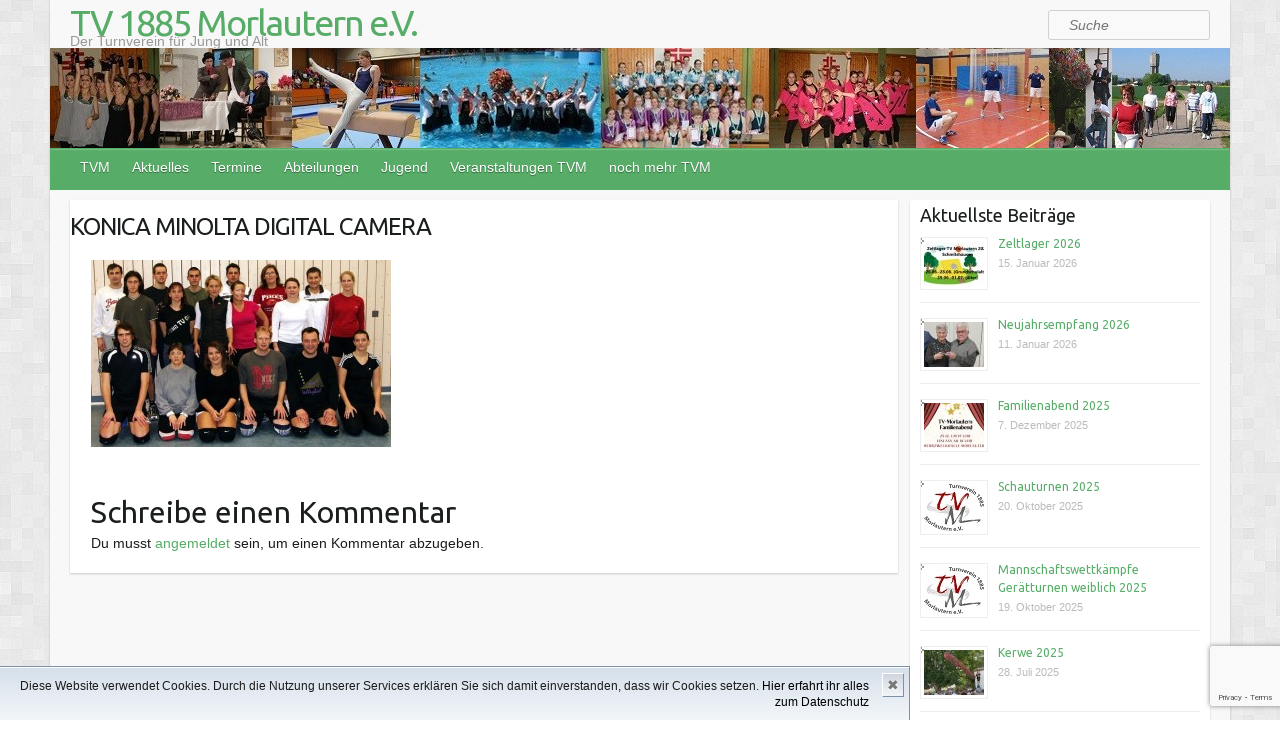

--- FILE ---
content_type: text/html; charset=UTF-8
request_url: https://www.tv-morlautern.de/abteilungen/volleyball/konica-minolta-digital-camera/
body_size: 13167
content:

<!DOCTYPE html>
<html lang="de">
<head>

		<link rel="profile" href="http://gmpg.org/xfn/11" />
	<link rel="pingback" href="https://www.tv-morlautern.de/wordpress/xmlrpc.php" />

	  <meta name='robots' content='index, follow, max-image-preview:large, max-snippet:-1, max-video-preview:-1' />

	<!-- This site is optimized with the Yoast SEO plugin v24.8.1 - https://yoast.com/wordpress/plugins/seo/ -->
	<title>KONICA MINOLTA DIGITAL CAMERA - TV 1885 Morlautern e.V.</title>
	<link rel="canonical" href="https://www.tv-morlautern.de/abteilungen/volleyball/konica-minolta-digital-camera/" />
	<meta property="og:locale" content="de_DE" />
	<meta property="og:type" content="article" />
	<meta property="og:title" content="KONICA MINOLTA DIGITAL CAMERA - TV 1885 Morlautern e.V." />
	<meta property="og:description" content="KONICA MINOLTA DIGITAL CAMERA" />
	<meta property="og:url" content="https://www.tv-morlautern.de/abteilungen/volleyball/konica-minolta-digital-camera/" />
	<meta property="og:site_name" content="TV 1885 Morlautern e.V." />
	<meta property="article:publisher" content="https://www.facebook.com/TV.1885.Morlautern" />
	<meta property="og:image" content="https://www.tv-morlautern.de/abteilungen/volleyball/konica-minolta-digital-camera" />
	<meta property="og:image:width" content="640" />
	<meta property="og:image:height" content="399" />
	<meta property="og:image:type" content="image/jpeg" />
	<meta name="twitter:card" content="summary_large_image" />
	<script type="application/ld+json" class="yoast-schema-graph">{"@context":"https://schema.org","@graph":[{"@type":"WebPage","@id":"https://www.tv-morlautern.de/abteilungen/volleyball/konica-minolta-digital-camera/","url":"https://www.tv-morlautern.de/abteilungen/volleyball/konica-minolta-digital-camera/","name":"KONICA MINOLTA DIGITAL CAMERA - TV 1885 Morlautern e.V.","isPartOf":{"@id":"https://www.tv-morlautern.de/#website"},"primaryImageOfPage":{"@id":"https://www.tv-morlautern.de/abteilungen/volleyball/konica-minolta-digital-camera/#primaryimage"},"image":{"@id":"https://www.tv-morlautern.de/abteilungen/volleyball/konica-minolta-digital-camera/#primaryimage"},"thumbnailUrl":"https://www.tv-morlautern.de/wordpress/wp-content/uploads/2016/02/VolleyballMannschaft_640.jpg","datePublished":"2016-03-29T11:49:47+00:00","breadcrumb":{"@id":"https://www.tv-morlautern.de/abteilungen/volleyball/konica-minolta-digital-camera/#breadcrumb"},"inLanguage":"de","potentialAction":[{"@type":"ReadAction","target":["https://www.tv-morlautern.de/abteilungen/volleyball/konica-minolta-digital-camera/"]}]},{"@type":"ImageObject","inLanguage":"de","@id":"https://www.tv-morlautern.de/abteilungen/volleyball/konica-minolta-digital-camera/#primaryimage","url":"https://www.tv-morlautern.de/wordpress/wp-content/uploads/2016/02/VolleyballMannschaft_640.jpg","contentUrl":"https://www.tv-morlautern.de/wordpress/wp-content/uploads/2016/02/VolleyballMannschaft_640.jpg","width":640,"height":399,"caption":"KONICA MINOLTA DIGITAL CAMERA"},{"@type":"BreadcrumbList","@id":"https://www.tv-morlautern.de/abteilungen/volleyball/konica-minolta-digital-camera/#breadcrumb","itemListElement":[{"@type":"ListItem","position":1,"name":"Home","item":"https://www.tv-morlautern.de/"},{"@type":"ListItem","position":2,"name":"Abteilungen","item":"https://www.tv-morlautern.de/abteilungen/"},{"@type":"ListItem","position":3,"name":"Volleyball","item":"https://www.tv-morlautern.de/abteilungen/volleyball/"},{"@type":"ListItem","position":4,"name":"KONICA MINOLTA DIGITAL CAMERA"}]},{"@type":"WebSite","@id":"https://www.tv-morlautern.de/#website","url":"https://www.tv-morlautern.de/","name":"TV 1885 Morlautern e.V.","description":"Der Turnverein für Jung und Alt","publisher":{"@id":"https://www.tv-morlautern.de/#organization"},"potentialAction":[{"@type":"SearchAction","target":{"@type":"EntryPoint","urlTemplate":"https://www.tv-morlautern.de/?s={search_term_string}"},"query-input":{"@type":"PropertyValueSpecification","valueRequired":true,"valueName":"search_term_string"}}],"inLanguage":"de"},{"@type":"Organization","@id":"https://www.tv-morlautern.de/#organization","name":"TV 1885 Morlautern e.V.","url":"https://www.tv-morlautern.de/","logo":{"@type":"ImageObject","inLanguage":"de","@id":"https://www.tv-morlautern.de/#/schema/logo/image/","url":"https://www.tv-morlautern.de/wordpress/wp-content/uploads/2023/01/TVM_Logo_250.jpg","contentUrl":"https://www.tv-morlautern.de/wordpress/wp-content/uploads/2023/01/TVM_Logo_250.jpg","width":250,"height":198,"caption":"TV 1885 Morlautern e.V."},"image":{"@id":"https://www.tv-morlautern.de/#/schema/logo/image/"},"sameAs":["https://www.facebook.com/TV.1885.Morlautern"]}]}</script>
	<!-- / Yoast SEO plugin. -->


<link rel='dns-prefetch' href='//www.tv-morlautern.de' />
<link rel='dns-prefetch' href='//fonts.googleapis.com' />
<link rel="alternate" type="application/rss+xml" title="TV 1885 Morlautern e.V. &raquo; Feed" href="https://www.tv-morlautern.de/feed/" />
<link rel="alternate" type="application/rss+xml" title="TV 1885 Morlautern e.V. &raquo; Kommentar-Feed" href="https://www.tv-morlautern.de/comments/feed/" />
<link rel="alternate" type="application/rss+xml" title="TV 1885 Morlautern e.V. &raquo; Kommentar-Feed zu KONICA MINOLTA DIGITAL CAMERA" href="https://www.tv-morlautern.de/abteilungen/volleyball/konica-minolta-digital-camera/feed/" />
<link rel="alternate" title="oEmbed (JSON)" type="application/json+oembed" href="https://www.tv-morlautern.de/wp-json/oembed/1.0/embed?url=https%3A%2F%2Fwww.tv-morlautern.de%2Fabteilungen%2Fvolleyball%2Fkonica-minolta-digital-camera%2F" />
<link rel="alternate" title="oEmbed (XML)" type="text/xml+oembed" href="https://www.tv-morlautern.de/wp-json/oembed/1.0/embed?url=https%3A%2F%2Fwww.tv-morlautern.de%2Fabteilungen%2Fvolleyball%2Fkonica-minolta-digital-camera%2F&#038;format=xml" />
<meta charset="UTF-8" />
<meta name="viewport" content="width=device-width, initial-scale=1, maximum-scale=1">
<style id='wp-img-auto-sizes-contain-inline-css' type='text/css'>
img:is([sizes=auto i],[sizes^="auto," i]){contain-intrinsic-size:3000px 1500px}
/*# sourceURL=wp-img-auto-sizes-contain-inline-css */
</style>
<style id='wp-emoji-styles-inline-css' type='text/css'>

	img.wp-smiley, img.emoji {
		display: inline !important;
		border: none !important;
		box-shadow: none !important;
		height: 1em !important;
		width: 1em !important;
		margin: 0 0.07em !important;
		vertical-align: -0.1em !important;
		background: none !important;
		padding: 0 !important;
	}
/*# sourceURL=wp-emoji-styles-inline-css */
</style>
<link rel='stylesheet' id='wp-block-library-css' href='https://www.tv-morlautern.de/wordpress/wp-includes/css/dist/block-library/style.min.css' type='text/css' media='all' />
<style id='global-styles-inline-css' type='text/css'>
:root{--wp--preset--aspect-ratio--square: 1;--wp--preset--aspect-ratio--4-3: 4/3;--wp--preset--aspect-ratio--3-4: 3/4;--wp--preset--aspect-ratio--3-2: 3/2;--wp--preset--aspect-ratio--2-3: 2/3;--wp--preset--aspect-ratio--16-9: 16/9;--wp--preset--aspect-ratio--9-16: 9/16;--wp--preset--color--black: #000000;--wp--preset--color--cyan-bluish-gray: #abb8c3;--wp--preset--color--white: #ffffff;--wp--preset--color--pale-pink: #f78da7;--wp--preset--color--vivid-red: #cf2e2e;--wp--preset--color--luminous-vivid-orange: #ff6900;--wp--preset--color--luminous-vivid-amber: #fcb900;--wp--preset--color--light-green-cyan: #7bdcb5;--wp--preset--color--vivid-green-cyan: #00d084;--wp--preset--color--pale-cyan-blue: #8ed1fc;--wp--preset--color--vivid-cyan-blue: #0693e3;--wp--preset--color--vivid-purple: #9b51e0;--wp--preset--gradient--vivid-cyan-blue-to-vivid-purple: linear-gradient(135deg,rgb(6,147,227) 0%,rgb(155,81,224) 100%);--wp--preset--gradient--light-green-cyan-to-vivid-green-cyan: linear-gradient(135deg,rgb(122,220,180) 0%,rgb(0,208,130) 100%);--wp--preset--gradient--luminous-vivid-amber-to-luminous-vivid-orange: linear-gradient(135deg,rgb(252,185,0) 0%,rgb(255,105,0) 100%);--wp--preset--gradient--luminous-vivid-orange-to-vivid-red: linear-gradient(135deg,rgb(255,105,0) 0%,rgb(207,46,46) 100%);--wp--preset--gradient--very-light-gray-to-cyan-bluish-gray: linear-gradient(135deg,rgb(238,238,238) 0%,rgb(169,184,195) 100%);--wp--preset--gradient--cool-to-warm-spectrum: linear-gradient(135deg,rgb(74,234,220) 0%,rgb(151,120,209) 20%,rgb(207,42,186) 40%,rgb(238,44,130) 60%,rgb(251,105,98) 80%,rgb(254,248,76) 100%);--wp--preset--gradient--blush-light-purple: linear-gradient(135deg,rgb(255,206,236) 0%,rgb(152,150,240) 100%);--wp--preset--gradient--blush-bordeaux: linear-gradient(135deg,rgb(254,205,165) 0%,rgb(254,45,45) 50%,rgb(107,0,62) 100%);--wp--preset--gradient--luminous-dusk: linear-gradient(135deg,rgb(255,203,112) 0%,rgb(199,81,192) 50%,rgb(65,88,208) 100%);--wp--preset--gradient--pale-ocean: linear-gradient(135deg,rgb(255,245,203) 0%,rgb(182,227,212) 50%,rgb(51,167,181) 100%);--wp--preset--gradient--electric-grass: linear-gradient(135deg,rgb(202,248,128) 0%,rgb(113,206,126) 100%);--wp--preset--gradient--midnight: linear-gradient(135deg,rgb(2,3,129) 0%,rgb(40,116,252) 100%);--wp--preset--font-size--small: 13px;--wp--preset--font-size--medium: 20px;--wp--preset--font-size--large: 36px;--wp--preset--font-size--x-large: 42px;--wp--preset--spacing--20: 0.44rem;--wp--preset--spacing--30: 0.67rem;--wp--preset--spacing--40: 1rem;--wp--preset--spacing--50: 1.5rem;--wp--preset--spacing--60: 2.25rem;--wp--preset--spacing--70: 3.38rem;--wp--preset--spacing--80: 5.06rem;--wp--preset--shadow--natural: 6px 6px 9px rgba(0, 0, 0, 0.2);--wp--preset--shadow--deep: 12px 12px 50px rgba(0, 0, 0, 0.4);--wp--preset--shadow--sharp: 6px 6px 0px rgba(0, 0, 0, 0.2);--wp--preset--shadow--outlined: 6px 6px 0px -3px rgb(255, 255, 255), 6px 6px rgb(0, 0, 0);--wp--preset--shadow--crisp: 6px 6px 0px rgb(0, 0, 0);}:where(.is-layout-flex){gap: 0.5em;}:where(.is-layout-grid){gap: 0.5em;}body .is-layout-flex{display: flex;}.is-layout-flex{flex-wrap: wrap;align-items: center;}.is-layout-flex > :is(*, div){margin: 0;}body .is-layout-grid{display: grid;}.is-layout-grid > :is(*, div){margin: 0;}:where(.wp-block-columns.is-layout-flex){gap: 2em;}:where(.wp-block-columns.is-layout-grid){gap: 2em;}:where(.wp-block-post-template.is-layout-flex){gap: 1.25em;}:where(.wp-block-post-template.is-layout-grid){gap: 1.25em;}.has-black-color{color: var(--wp--preset--color--black) !important;}.has-cyan-bluish-gray-color{color: var(--wp--preset--color--cyan-bluish-gray) !important;}.has-white-color{color: var(--wp--preset--color--white) !important;}.has-pale-pink-color{color: var(--wp--preset--color--pale-pink) !important;}.has-vivid-red-color{color: var(--wp--preset--color--vivid-red) !important;}.has-luminous-vivid-orange-color{color: var(--wp--preset--color--luminous-vivid-orange) !important;}.has-luminous-vivid-amber-color{color: var(--wp--preset--color--luminous-vivid-amber) !important;}.has-light-green-cyan-color{color: var(--wp--preset--color--light-green-cyan) !important;}.has-vivid-green-cyan-color{color: var(--wp--preset--color--vivid-green-cyan) !important;}.has-pale-cyan-blue-color{color: var(--wp--preset--color--pale-cyan-blue) !important;}.has-vivid-cyan-blue-color{color: var(--wp--preset--color--vivid-cyan-blue) !important;}.has-vivid-purple-color{color: var(--wp--preset--color--vivid-purple) !important;}.has-black-background-color{background-color: var(--wp--preset--color--black) !important;}.has-cyan-bluish-gray-background-color{background-color: var(--wp--preset--color--cyan-bluish-gray) !important;}.has-white-background-color{background-color: var(--wp--preset--color--white) !important;}.has-pale-pink-background-color{background-color: var(--wp--preset--color--pale-pink) !important;}.has-vivid-red-background-color{background-color: var(--wp--preset--color--vivid-red) !important;}.has-luminous-vivid-orange-background-color{background-color: var(--wp--preset--color--luminous-vivid-orange) !important;}.has-luminous-vivid-amber-background-color{background-color: var(--wp--preset--color--luminous-vivid-amber) !important;}.has-light-green-cyan-background-color{background-color: var(--wp--preset--color--light-green-cyan) !important;}.has-vivid-green-cyan-background-color{background-color: var(--wp--preset--color--vivid-green-cyan) !important;}.has-pale-cyan-blue-background-color{background-color: var(--wp--preset--color--pale-cyan-blue) !important;}.has-vivid-cyan-blue-background-color{background-color: var(--wp--preset--color--vivid-cyan-blue) !important;}.has-vivid-purple-background-color{background-color: var(--wp--preset--color--vivid-purple) !important;}.has-black-border-color{border-color: var(--wp--preset--color--black) !important;}.has-cyan-bluish-gray-border-color{border-color: var(--wp--preset--color--cyan-bluish-gray) !important;}.has-white-border-color{border-color: var(--wp--preset--color--white) !important;}.has-pale-pink-border-color{border-color: var(--wp--preset--color--pale-pink) !important;}.has-vivid-red-border-color{border-color: var(--wp--preset--color--vivid-red) !important;}.has-luminous-vivid-orange-border-color{border-color: var(--wp--preset--color--luminous-vivid-orange) !important;}.has-luminous-vivid-amber-border-color{border-color: var(--wp--preset--color--luminous-vivid-amber) !important;}.has-light-green-cyan-border-color{border-color: var(--wp--preset--color--light-green-cyan) !important;}.has-vivid-green-cyan-border-color{border-color: var(--wp--preset--color--vivid-green-cyan) !important;}.has-pale-cyan-blue-border-color{border-color: var(--wp--preset--color--pale-cyan-blue) !important;}.has-vivid-cyan-blue-border-color{border-color: var(--wp--preset--color--vivid-cyan-blue) !important;}.has-vivid-purple-border-color{border-color: var(--wp--preset--color--vivid-purple) !important;}.has-vivid-cyan-blue-to-vivid-purple-gradient-background{background: var(--wp--preset--gradient--vivid-cyan-blue-to-vivid-purple) !important;}.has-light-green-cyan-to-vivid-green-cyan-gradient-background{background: var(--wp--preset--gradient--light-green-cyan-to-vivid-green-cyan) !important;}.has-luminous-vivid-amber-to-luminous-vivid-orange-gradient-background{background: var(--wp--preset--gradient--luminous-vivid-amber-to-luminous-vivid-orange) !important;}.has-luminous-vivid-orange-to-vivid-red-gradient-background{background: var(--wp--preset--gradient--luminous-vivid-orange-to-vivid-red) !important;}.has-very-light-gray-to-cyan-bluish-gray-gradient-background{background: var(--wp--preset--gradient--very-light-gray-to-cyan-bluish-gray) !important;}.has-cool-to-warm-spectrum-gradient-background{background: var(--wp--preset--gradient--cool-to-warm-spectrum) !important;}.has-blush-light-purple-gradient-background{background: var(--wp--preset--gradient--blush-light-purple) !important;}.has-blush-bordeaux-gradient-background{background: var(--wp--preset--gradient--blush-bordeaux) !important;}.has-luminous-dusk-gradient-background{background: var(--wp--preset--gradient--luminous-dusk) !important;}.has-pale-ocean-gradient-background{background: var(--wp--preset--gradient--pale-ocean) !important;}.has-electric-grass-gradient-background{background: var(--wp--preset--gradient--electric-grass) !important;}.has-midnight-gradient-background{background: var(--wp--preset--gradient--midnight) !important;}.has-small-font-size{font-size: var(--wp--preset--font-size--small) !important;}.has-medium-font-size{font-size: var(--wp--preset--font-size--medium) !important;}.has-large-font-size{font-size: var(--wp--preset--font-size--large) !important;}.has-x-large-font-size{font-size: var(--wp--preset--font-size--x-large) !important;}
/*# sourceURL=global-styles-inline-css */
</style>

<style id='classic-theme-styles-inline-css' type='text/css'>
/*! This file is auto-generated */
.wp-block-button__link{color:#fff;background-color:#32373c;border-radius:9999px;box-shadow:none;text-decoration:none;padding:calc(.667em + 2px) calc(1.333em + 2px);font-size:1.125em}.wp-block-file__button{background:#32373c;color:#fff;text-decoration:none}
/*# sourceURL=/wp-includes/css/classic-themes.min.css */
</style>
<link rel='stylesheet' id='contact-form-7-css' href='https://www.tv-morlautern.de/wordpress/wp-content/plugins/contact-form-7/includes/css/styles.css' type='text/css' media='all' />
<link rel='stylesheet' id='wp-event-manager-frontend-css' href='https://www.tv-morlautern.de/wordpress/wp-content/plugins/wp-event-manager/assets/css/frontend.min.css' type='text/css' media='all' />
<link rel='stylesheet' id='wp-event-manager-jquery-ui-css-css' href='https://www.tv-morlautern.de/wordpress/wp-content/plugins/wp-event-manager/assets/js/jquery-ui/jquery-ui.css' type='text/css' media='all' />
<link rel='stylesheet' id='wp-event-manager-jquery-timepicker-css-css' href='https://www.tv-morlautern.de/wordpress/wp-content/plugins/wp-event-manager/assets/js/jquery-timepicker/jquery.timepicker.min.css' type='text/css' media='all' />
<link rel='stylesheet' id='wp-event-manager-grid-style-css' href='https://www.tv-morlautern.de/wordpress/wp-content/plugins/wp-event-manager/assets/css/wpem-grid.min.css' type='text/css' media='all' />
<link rel='stylesheet' id='wp-event-manager-font-style-css' href='https://www.tv-morlautern.de/wordpress/wp-content/plugins/wp-event-manager/assets/fonts/style.css' type='text/css' media='all' />
<link rel='stylesheet' id='wp-lightbox-2.min.css-css' href='https://www.tv-morlautern.de/wordpress/wp-content/plugins/wp-lightbox-2/styles/lightbox.min.css' type='text/css' media='all' />
<link rel='stylesheet' id='parent-style-css' href='https://www.tv-morlautern.de/wordpress/wp-content/themes/travelify/style.css' type='text/css' media='all' />
<link rel='stylesheet' id='travelify_style-css' href='https://www.tv-morlautern.de/wordpress/wp-content/themes/travelifyChild/style.css' type='text/css' media='all' />
<link rel='stylesheet' id='travelify_google_font_ubuntu-css' href='//fonts.googleapis.com/css?family=Ubuntu' type='text/css' media='all' />
<link rel='stylesheet' id='tablepress-default-css' href='https://www.tv-morlautern.de/wordpress/wp-content/plugins/tablepress/css/build/default.css' type='text/css' media='all' />
<script type="text/javascript" src="https://www.tv-morlautern.de/wordpress/wp-includes/js/jquery/jquery.min.js" id="jquery-core-js"></script>
<script type="text/javascript" src="https://www.tv-morlautern.de/wordpress/wp-includes/js/jquery/jquery-migrate.min.js" id="jquery-migrate-js"></script>
<script type="text/javascript" src="https://www.tv-morlautern.de/wordpress/wp-content/themes/travelify/library/js/functions.min.js" id="travelify_functions-js"></script>
<link rel="https://api.w.org/" href="https://www.tv-morlautern.de/wp-json/" /><link rel="alternate" title="JSON" type="application/json" href="https://www.tv-morlautern.de/wp-json/wp/v2/media/539" /><link rel="EditURI" type="application/rsd+xml" title="RSD" href="https://www.tv-morlautern.de/wordpress/xmlrpc.php?rsd" />
<meta name="generator" content="WordPress 6.9" />
<link rel='shortlink' href='https://www.tv-morlautern.de/?p=539' />
    <style type="text/css">
        a { color: #57AD68; }
        #site-title a { color: ; }
        #site-title a:hover, #site-title a:focus  { color: ; }
        .wrapper { background: #F8F8F8; }
        .social-icons ul li a { color: #d0d0d0; }
		#main-nav a,
		#main-nav a:hover,
		#main-nav a:focus,
		#main-nav ul li.current-menu-item a,
		#main-nav ul li.current_page_ancestor a,
		#main-nav ul li.current-menu-ancestor a,
		#main-nav ul li.current_page_item a,
		#main-nav ul li:hover > a,
		#main-nav ul li:focus-within > a { color: #fff; }
        .widget, article { background: #fff; }
        .entry-title, .entry-title a, .entry-title a:focus, h1, h2, h3, h4, h5, h6, .widget-title  { color: #1b1e1f; }
		a:focus,
		a:active,
		a:hover,
		.tags a:hover,
		.tags a:focus,
		.custom-gallery-title a,
		.widget-title a,
		#content ul a:hover,
		#content ul a:focus,
		#content ol a:hover,
		#content ol a:focus,
		.widget ul li a:hover,
		.widget ul li a:focus,
		.entry-title a:hover,
		.entry-title a:focus,
		.entry-meta a:hover,
		.entry-meta a:focus,
		#site-generator .copyright a:hover,
		#site-generator .copyright a:focus { color: #439f55; }
        #main-nav { background: #57ad68; border-color: #57ad68; }
        #main-nav ul li ul, body { border-color: #439f55; }
		#main-nav a:hover,
		#main-nav a:focus,
		#main-nav ul li.current-menu-item a,
		#main-nav ul li.current_page_ancestor a,
		#main-nav ul li.current-menu-ancestor a,
		#main-nav ul li.current_page_item a,
		#main-nav ul li:hover > a,
		#main-nav ul li:focus-within > a,
		#main-nav li:hover > a,
		#main-nav li:focus-within > a,
		#main-nav ul ul :hover > a,
		#main-nav ul ul :focus-within > a,
		#main-nav a:focus { background: #439f55; }
		#main-nav ul li ul li a:hover,
		#main-nav ul li ul li a:focus,
		#main-nav ul li ul li:hover > a,
		#main-nav ul li ul li:focus-within > a,
		#main-nav ul li.current-menu-item ul li a:hover
		#main-nav ul li.current-menu-item ul li a:focus { color: #439f55; }
        .entry-content { color: #1D1D1D; }
		input[type="reset"],
		input[type="button"],
		input[type="submit"],
		.entry-meta-bar .readmore,
		#controllers a:hover,
		#controllers a.active,
		.pagination span,
		.pagination a:hover span,
		.pagination a:focus span,
		.wp-pagenavi .current,
		.wp-pagenavi a:hover,
		.wp-pagenavi a:focus {
            background: #57ad68;
            border-color: #57ad68 !important;
        }
		::selection,
		.back-to-top:focus-within a { background: #57ad68; }
        blockquote { border-color: #439f55; }
		#controllers a:hover,
		#controllers a.active { color:  #439f55; }
		input[type="reset"]:hover,
		input[type="reset"]:focus,
		input[type="button"]:hover,
		input[type="button"]:focus,
		input[type="submit"]:hover,
		input[type="submit"]:focus,
		input[type="reset"]:active,
		input[type="button"]:active,
		input[type="submit"]:active,
		.entry-meta-bar .readmore:hover,
		.entry-meta-bar .readmore:focus,
		.entry-meta-bar .readmore:active,
		ul.default-wp-page li a:hover,
		ul.default-wp-page li a:focus,
		ul.default-wp-page li a:active {
            background: #439f55;
            border-color: #439f55;
        }
    </style>
    <style type="text/css" id="custom-background-css">
body.custom-background { background-image: url("https://www.tv-morlautern.de/wordpress/wp-content/themes/travelify/images/background.png"); background-position: left top; background-size: auto; background-repeat: repeat; background-attachment: scroll; }
</style>
			<style type="text/css" id="wp-custom-css">
			/* Reduce Image size for WP Event Manager
---------------------------------------*/
.wpem-single-event-page .wpem-single-event-wrapper .wpem-single-event-header-top .wpem-event-single-image-wrapper .wpem-event-single-image img,
.wpem-single-event-page .wpem-single-event-wrapper .wpem-single-event-header-top .wpem-single-event-slider-wrapper .wpem-single-event-slider .wpem-slider-items img {
  max-height: 400px;
  width: auto;
}

@media screen and (max-width: 992px) {
  .wpem-single-event-page .wpem-single-event-body .wpem-single-event-left-content,
  .wpem-single-event-page .wpem-single-event-header-top .wpem-single-event-images {
    max-width: 100%;
    flex: 0 0 100%;
  }
  .wpem-single-event-page .wpem-single-event-body .wpem-single-event-right-content {
    max-width: 100%;
    flex: 0 0 100%;
  }
  .wpem-single-event-page .wpem-single-event-wrapper .wpem-single-event-header-top .wpem-event-single-image-wrapper .wpem-event-single-image img {
    max-height: 400px;
    width: auto;
  }		</style>
		
<link rel='stylesheet' id='rpwe-style-css' href='https://www.tv-morlautern.de/wordpress/wp-content/plugins/recent-posts-widget-extended/assets/css/rpwe-frontend.css' type='text/css' media='all' />
</head>

<body class="attachment wp-singular attachment-template-default attachmentid-539 attachment-jpeg custom-background wp-theme-travelify wp-child-theme-travelifyChild  travelify-child">
			<a class="skip-link screen-reader-text" href="#content">Skip to content</a>

	<div class="wrapper">
				<header id="branding" >
				<form action="https://www.tv-morlautern.de/" class="searchform clearfix" method="get">
		<label class="assistive-text" for="s">Suche</label>
		<input type="text" placeholder="Suche" class="s field" name="s">
	</form>	
	<div class="container clearfix">
		<div class="hgroup-wrap clearfix">
					<section class="hgroup-right">
											</section><!-- .hgroup-right -->
				<hgroup id="site-logo" class="clearfix">
												<h1 id="site-title">
								<a href="https://www.tv-morlautern.de/" title="TV 1885 Morlautern e.V." rel="home">
									TV 1885 Morlautern e.V.								</a>
							</h1>
							<h2 id="site-description">Der Turnverein für Jung und Alt</h2>
						
				</hgroup><!-- #site-logo -->

		</div><!-- .hgroup-wrap -->
	</div><!-- .container -->
					<img src="https://tv-morlautern.de/wordpress/wp-content/uploads/2016/02/cropped-Header-Try2.jpg" class="header-image" width="1180" height="100" alt="TV 1885 Morlautern e.V.">
				<nav id="main-nav" class="clearfix">
					<div class="container clearfix"><ul class="root"><li id="menu-item-28" class="menu-item menu-item-type-post_type menu-item-object-page menu-item-has-children menu-item-28"><a href="https://www.tv-morlautern.de/tvm/">TVM</a>
<ul class="sub-menu">
	<li id="menu-item-131" class="menu-item menu-item-type-post_type menu-item-object-page menu-item-131"><a href="https://www.tv-morlautern.de/tvm/stundenplan/">Stundenplan / Übungsangebot</a></li>
	<li id="menu-item-103" class="menu-item menu-item-type-post_type menu-item-object-page menu-item-103"><a href="https://www.tv-morlautern.de/mitglied-werden/">Mitglied werden / Aufnahmeantrag</a></li>
	<li id="menu-item-1877" class="menu-item menu-item-type-post_type menu-item-object-page menu-item-1877"><a href="https://www.tv-morlautern.de/spenden/">Spenden</a></li>
	<li id="menu-item-233" class="menu-item menu-item-type-post_type menu-item-object-page menu-item-233"><a href="https://www.tv-morlautern.de/kontakt/">Kontakt</a></li>
	<li id="menu-item-54" class="menu-item menu-item-type-post_type menu-item-object-page menu-item-54"><a href="https://www.tv-morlautern.de/tvm/vorstandschaft/">Vorstandschaft</a></li>
	<li id="menu-item-303" class="menu-item menu-item-type-post_type menu-item-object-page menu-item-303"><a href="https://www.tv-morlautern.de/downloads/">Downloads</a></li>
	<li id="menu-item-289" class="menu-item menu-item-type-post_type menu-item-object-page menu-item-289"><a href="https://www.tv-morlautern.de/tvm-archiv/">TVM Archiv</a></li>
</ul>
</li>
<li id="menu-item-27" class="menu-item menu-item-type-post_type menu-item-object-page menu-item-27"><a href="https://www.tv-morlautern.de/aktuelles/">Aktuelles</a></li>
<li id="menu-item-4192" class="menu-item menu-item-type-post_type menu-item-object-page menu-item-has-children menu-item-4192"><a href="https://www.tv-morlautern.de/termine/">Termine</a>
<ul class="sub-menu">
	<li id="menu-item-4305" class="menu-item menu-item-type-post_type menu-item-object-page menu-item-4305"><a href="https://www.tv-morlautern.de/kalender/">Kalender</a></li>
</ul>
</li>
<li id="menu-item-108" class="menu-item menu-item-type-post_type menu-item-object-page menu-item-has-children menu-item-108"><a href="https://www.tv-morlautern.de/abteilungen/">Abteilungen</a>
<ul class="sub-menu">
	<li id="menu-item-3895" class="menu-item menu-item-type-post_type menu-item-object-page menu-item-3895"><a href="https://www.tv-morlautern.de/tvm/stundenplan/">Stundenplan</a></li>
	<li id="menu-item-220" class="menu-item menu-item-type-post_type menu-item-object-page menu-item-220"><a href="https://www.tv-morlautern.de/abteilungen/boule/">Boule</a></li>
	<li id="menu-item-165" class="menu-item menu-item-type-post_type menu-item-object-page menu-item-165"><a href="https://www.tv-morlautern.de/abteilungen/eltern-und-kind/">Eltern und Kind</a></li>
	<li id="menu-item-3063" class="menu-item menu-item-type-post_type menu-item-object-page menu-item-3063"><a href="https://www.tv-morlautern.de/abteilungen/fitness-workout-2/">Fitness-Workout</a></li>
	<li id="menu-item-1614" class="menu-item menu-item-type-post_type menu-item-object-page menu-item-1614"><a href="https://www.tv-morlautern.de/abteilungen/krabbelgruppe/">Krabbelgruppe</a></li>
	<li id="menu-item-211" class="menu-item menu-item-type-post_type menu-item-object-page menu-item-has-children menu-item-211"><a href="https://www.tv-morlautern.de/abteilungen/laufen/">Laufen</a>
	<ul class="sub-menu">
		<li id="menu-item-2038" class="menu-item menu-item-type-post_type menu-item-object-page menu-item-2038"><a href="https://www.tv-morlautern.de/abteilungen/laufen/lauftermine/">Lauftermine</a></li>
	</ul>
</li>
	<li id="menu-item-170" class="menu-item menu-item-type-post_type menu-item-object-page menu-item-170"><a href="https://www.tv-morlautern.de/abteilungen/prellball/">Prellball</a></li>
	<li id="menu-item-228" class="menu-item menu-item-type-post_type menu-item-object-page menu-item-228"><a href="https://www.tv-morlautern.de/abteilungen/senioren/">Senioren</a></li>
	<li id="menu-item-184" class="menu-item menu-item-type-post_type menu-item-object-page menu-item-has-children menu-item-184"><a href="https://www.tv-morlautern.de/abteilungen/showtanz/">Showtanz</a>
	<ul class="sub-menu">
		<li id="menu-item-188" class="menu-item menu-item-type-post_type menu-item-object-page menu-item-188"><a href="https://www.tv-morlautern.de/abteilungen/showtanz/celebrations/">Celebrations</a></li>
		<li id="menu-item-487" class="menu-item menu-item-type-post_type menu-item-object-page menu-item-487"><a href="https://www.tv-morlautern.de/abteilungen/showtanz/garde/">Garde</a></li>
		<li id="menu-item-490" class="menu-item menu-item-type-post_type menu-item-object-page menu-item-490"><a href="https://www.tv-morlautern.de/abteilungen/showtanz/little-dancers/">Little Dancers</a></li>
		<li id="menu-item-489" class="menu-item menu-item-type-post_type menu-item-object-page menu-item-489"><a href="https://www.tv-morlautern.de/abteilungen/showtanz/maniac/">Maniacs</a></li>
		<li id="menu-item-491" class="menu-item menu-item-type-post_type menu-item-object-page menu-item-491"><a href="https://www.tv-morlautern.de/abteilungen/showtanz/mini-hoppers/">Mini Hoppers</a></li>
		<li id="menu-item-492" class="menu-item menu-item-type-post_type menu-item-object-page menu-item-492"><a href="https://www.tv-morlautern.de/abteilungen/showtanz/tanzmaeuse/">Tanzmäuse</a></li>
	</ul>
</li>
	<li id="menu-item-229" class="menu-item menu-item-type-post_type menu-item-object-page menu-item-229"><a href="https://www.tv-morlautern.de/abteilungen/sportabzeichen-treff/">Sportabzeichen Treff</a></li>
	<li id="menu-item-414" class="menu-item menu-item-type-post_type menu-item-object-page menu-item-414"><a href="https://www.tv-morlautern.de/abteilungen/straussborsch/">Straussborsch</a></li>
	<li id="menu-item-245" class="menu-item menu-item-type-post_type menu-item-object-page menu-item-245"><a href="https://www.tv-morlautern.de/abteilungen/tai-chi/">Tai Chi</a></li>
	<li id="menu-item-222" class="menu-item menu-item-type-post_type menu-item-object-page menu-item-222"><a href="https://www.tv-morlautern.de/abteilungen/tischtennis/">Tischtennis</a></li>
	<li id="menu-item-174" class="menu-item menu-item-type-post_type menu-item-object-page menu-item-174"><a href="https://www.tv-morlautern.de/abteilungen/turnen-maennlich/">Turnen männlich</a></li>
	<li id="menu-item-181" class="menu-item menu-item-type-post_type menu-item-object-page menu-item-181"><a href="https://www.tv-morlautern.de/abteilungen/turnen-weiblich/">Turnen weiblich</a></li>
	<li id="menu-item-221" class="menu-item menu-item-type-post_type menu-item-object-page menu-item-221"><a href="https://www.tv-morlautern.de/abteilungen/volleyball/">Volleyball</a></li>
	<li id="menu-item-1934" class="menu-item menu-item-type-post_type menu-item-object-page menu-item-1934"><a href="https://www.tv-morlautern.de/abteilungen/walking/">Walking</a></li>
</ul>
</li>
<li id="menu-item-198" class="menu-item menu-item-type-post_type menu-item-object-page menu-item-has-children menu-item-198"><a href="https://www.tv-morlautern.de/jugend/">Jugend</a>
<ul class="sub-menu">
	<li id="menu-item-381" class="menu-item menu-item-type-post_type menu-item-object-page menu-item-has-children menu-item-381"><a href="https://www.tv-morlautern.de/jugend/ferienprogramm/">Ferienprogramm</a>
	<ul class="sub-menu">
		<li id="menu-item-2868" class="menu-item menu-item-type-post_type menu-item-object-post menu-item-2868"><a href="https://www.tv-morlautern.de/ferienprogramm-2018/">Ferienprogramm 2018</a></li>
		<li id="menu-item-2273" class="menu-item menu-item-type-post_type menu-item-object-post menu-item-2273"><a href="https://www.tv-morlautern.de/ferienprogramm-2017/">Ferienprogramm 2017</a></li>
		<li id="menu-item-1117" class="menu-item menu-item-type-post_type menu-item-object-post menu-item-1117"><a href="https://www.tv-morlautern.de/ferienprogramm-2016/">Ferienprogramm 2016</a></li>
		<li id="menu-item-1252" class="menu-item menu-item-type-post_type menu-item-object-post menu-item-1252"><a href="https://www.tv-morlautern.de/ferienprogramm-2016-in-bildern/">Ferienprogramm 2016 in Bildern</a></li>
	</ul>
</li>
	<li id="menu-item-390" class="menu-item menu-item-type-post_type menu-item-object-page menu-item-390"><a href="https://www.tv-morlautern.de/jugend/kinderprunksitzungen/">Kinderprunksitzungen</a></li>
</ul>
</li>
<li id="menu-item-1812" class="menu-item menu-item-type-post_type menu-item-object-page menu-item-has-children menu-item-1812"><a href="https://www.tv-morlautern.de/veranstaltungen-tvm/">Veranstaltungen TVM</a>
<ul class="sub-menu">
	<li id="menu-item-775" class="menu-item menu-item-type-post_type menu-item-object-page menu-item-775"><a href="https://www.tv-morlautern.de/veranstaltungen-tvm/familienabend-tv-morlautern/">Familienabend TV Morlautern</a></li>
	<li id="menu-item-756" class="menu-item menu-item-type-post_type menu-item-object-page menu-item-756"><a href="https://www.tv-morlautern.de/veranstaltungen-tvm/morlautrer-kerwe/">Morlautrer Kerwe</a></li>
	<li id="menu-item-800" class="menu-item menu-item-type-post_type menu-item-object-page menu-item-800"><a href="https://www.tv-morlautern.de/veranstaltungen-tvm/prunksitzungen/">Prunksitzungen</a></li>
	<li id="menu-item-769" class="menu-item menu-item-type-post_type menu-item-object-page menu-item-769"><a href="https://www.tv-morlautern.de/veranstaltungen-tvm/schauturnen-tvm/">Schauturnen TVM</a></li>
	<li id="menu-item-908" class="menu-item menu-item-type-post_type menu-item-object-page menu-item-908"><a href="https://www.tv-morlautern.de/veranstaltungen-tvm/vereinsausfluege/">Vereinsausflüge</a></li>
	<li id="menu-item-748" class="menu-item menu-item-type-post_type menu-item-object-page menu-item-748"><a href="https://www.tv-morlautern.de/veranstaltungen-tvm/vereinsmeisterschaften/">Vereinsmeisterschaften</a></li>
</ul>
</li>
<li id="menu-item-919" class="menu-item menu-item-type-post_type menu-item-object-page menu-item-has-children menu-item-919"><a href="https://www.tv-morlautern.de/noch-mehr-tvm/">noch mehr TVM</a>
<ul class="sub-menu">
	<li id="menu-item-1895" class="menu-item menu-item-type-post_type menu-item-object-page menu-item-1895"><a href="https://www.tv-morlautern.de/noch-mehr-tvm/neujahrsempfang/">Neujahrsempfang</a></li>
	<li id="menu-item-920" class="menu-item menu-item-type-custom menu-item-object-custom menu-item-920"><a target="_blank" href="http://www.tv-morlautern.de/retro/noch_mehr_TVM/SATZUNG_TVMorlautern.pdf">Satzung TVM</a></li>
	<li id="menu-item-1852" class="menu-item menu-item-type-post_type menu-item-object-page menu-item-1852"><a href="https://www.tv-morlautern.de/noch-mehr-tvm/schulturnhalle/">Schulturnhalle</a></li>
	<li id="menu-item-978" class="menu-item menu-item-type-post_type menu-item-object-page menu-item-978"><a href="https://www.tv-morlautern.de/noch-mehr-tvm/turnerheim/">Turnerheim</a></li>
	<li id="menu-item-928" class="menu-item menu-item-type-post_type menu-item-object-page menu-item-928"><a href="https://www.tv-morlautern.de/noch-mehr-tvm/turngau-sickingen/">Turngau Sickingen</a></li>
	<li id="menu-item-2274" class="menu-item menu-item-type-post_type menu-item-object-post menu-item-2274"><a href="https://www.tv-morlautern.de/deutsches-turnfest-berlin-2017-bilder/">Deutsches Turnfest Berlin 2017 – Bilder</a></li>
</ul>
</li>
</ul></div><!-- .container -->
					</nav><!-- #main-nav -->				</header>
		
				<div id="main" class="container clearfix">

<div id="container">
	

<div id="primary" class="no-margin-left">
   <div id="content">	<section id="post-539" class="post-539 attachment type-attachment status-inherit hentry">
		<article>

			
			<header class="entry-header">
    			<h2 class="entry-title">
    				KONICA MINOLTA DIGITAL CAMERA    			</h2><!-- .entry-title -->
  			</header>

  			
  			
  			<div class="entry-content clearfix">
    			<p class="attachment"><a href='https://www.tv-morlautern.de/wordpress/wp-content/uploads/2016/02/VolleyballMannschaft_640.jpg' rel="lightbox[539]"><img fetchpriority="high" decoding="async" width="300" height="187" src="https://www.tv-morlautern.de/wordpress/wp-content/uploads/2016/02/VolleyballMannschaft_640-300x187.jpg" class="attachment-medium size-medium" alt="" srcset="https://www.tv-morlautern.de/wordpress/wp-content/uploads/2016/02/VolleyballMannschaft_640-300x187.jpg 300w, https://www.tv-morlautern.de/wordpress/wp-content/uploads/2016/02/VolleyballMannschaft_640.jpg 640w" sizes="(max-width: 300px) 100vw, 300px" /></a></p>
    			  			</div>

  			
<div id="comments" class="comments-area">

	
	
		<div id="respond" class="comment-respond">
		<h3 id="reply-title" class="comment-reply-title">Schreibe einen Kommentar <small><a rel="nofollow" id="cancel-comment-reply-link" href="/abteilungen/volleyball/konica-minolta-digital-camera/#respond" style="display:none;">Antwort abbrechen</a></small></h3><p class="must-log-in">Du musst <a href="https://www.tv-morlautern.de/wordpress/wp-login.php?redirect_to=https%3A%2F%2Fwww.tv-morlautern.de%2Fabteilungen%2Fvolleyball%2Fkonica-minolta-digital-camera%2F">angemeldet</a> sein, um einen Kommentar abzugeben.</p>	</div><!-- #respond -->
	
</div><!-- #comments .comments-area -->
		</article>
	</section>
</div><!-- #content --></div><!-- #primary -->


<div id="secondary">
	

<aside id="rpwe_widget-2" class="widget rpwe_widget recent-posts-extended"><h3 class="widget-title">Aktuellste Beiträge</h3><div  class="rpwe-block"><ul class="rpwe-ul"><li class="rpwe-li rpwe-clearfix"><a class="rpwe-img" href="https://www.tv-morlautern.de/zeltlager-2026/" target="_self"><img class="rpwe-alignleft rpwe-thumb" src="https://www.tv-morlautern.de/wordpress/wp-content/uploads/2026/01/Zeltlager2026_thumb-60x45.jpg" alt="Zeltlager 2026" height="45" width="60" loading="lazy" decoding="async"></a><h3 class="rpwe-title"><a href="https://www.tv-morlautern.de/zeltlager-2026/" target="_self">Zeltlager 2026</a></h3><time class="rpwe-time published" datetime="2026-01-15T08:46:33+01:00">15. Januar 2026</time></li><li class="rpwe-li rpwe-clearfix"><a class="rpwe-img" href="https://www.tv-morlautern.de/neujahrsempfang-2026/" target="_self"><img class="rpwe-alignleft rpwe-thumb" src="https://www.tv-morlautern.de/wordpress/wp-content/uploads/2026/01/Ehrenstelle_thumb-60x45.jpg" alt="Neujahrsempfang 2026" height="45" width="60" loading="lazy" decoding="async"></a><h3 class="rpwe-title"><a href="https://www.tv-morlautern.de/neujahrsempfang-2026/" target="_self">Neujahrsempfang 2026</a></h3><time class="rpwe-time published" datetime="2026-01-11T16:15:09+01:00">11. Januar 2026</time></li><li class="rpwe-li rpwe-clearfix"><a class="rpwe-img" href="https://www.tv-morlautern.de/familienabend-2025-2/" target="_self"><img class="rpwe-alignleft rpwe-thumb" src="https://www.tv-morlautern.de/wordpress/wp-content/uploads/2025/12/Familienabend-TVM-2025_thumb-60x45.jpg" alt="Familienabend 2025" height="45" width="60" loading="lazy" decoding="async"></a><h3 class="rpwe-title"><a href="https://www.tv-morlautern.de/familienabend-2025-2/" target="_self">Familienabend 2025</a></h3><time class="rpwe-time published" datetime="2025-12-07T17:16:56+01:00">7. Dezember 2025</time></li><li class="rpwe-li rpwe-clearfix"><a class="rpwe-img" href="https://www.tv-morlautern.de/schauturnen-2025/" rel="bookmark"><img class="rpwe-alignleft rpwe-thumb rpwe-default-thumb" src="http://www.tv-morlautern.de/wordpress/wp-content/themes/travelifyChild/TVM_Logo_47_60.jpg" alt="Schauturnen 2025" width="60" height="45"></a><h3 class="rpwe-title"><a href="https://www.tv-morlautern.de/schauturnen-2025/" target="_self">Schauturnen 2025</a></h3><time class="rpwe-time published" datetime="2025-10-20T14:28:52+02:00">20. Oktober 2025</time></li><li class="rpwe-li rpwe-clearfix"><a class="rpwe-img" href="https://www.tv-morlautern.de/mannschaftswettkaempfe-geraetturnen-weiblich-2025/" rel="bookmark"><img class="rpwe-alignleft rpwe-thumb rpwe-default-thumb" src="http://www.tv-morlautern.de/wordpress/wp-content/themes/travelifyChild/TVM_Logo_47_60.jpg" alt="Mannschaftswettkämpfe Gerätturnen weiblich 2025" width="60" height="45"></a><h3 class="rpwe-title"><a href="https://www.tv-morlautern.de/mannschaftswettkaempfe-geraetturnen-weiblich-2025/" target="_self">Mannschaftswettkämpfe Gerätturnen weiblich 2025</a></h3><time class="rpwe-time published" datetime="2025-10-19T16:10:58+02:00">19. Oktober 2025</time></li><li class="rpwe-li rpwe-clearfix"><a class="rpwe-img" href="https://www.tv-morlautern.de/kerwe-2025/" target="_self"><img class="rpwe-alignleft rpwe-thumb" src="https://www.tv-morlautern.de/wordpress/wp-content/uploads/2025/06/Kerwe-Morlautern_thumb-60x45.jpg" alt="Kerwe 2025" height="45" width="60" loading="lazy" decoding="async"></a><h3 class="rpwe-title"><a href="https://www.tv-morlautern.de/kerwe-2025/" target="_self">Kerwe 2025</a></h3><time class="rpwe-time published" datetime="2025-07-28T11:01:48+02:00">28. Juli 2025</time></li><li class="rpwe-li rpwe-clearfix"><a class="rpwe-img" href="https://www.tv-morlautern.de/vereinsmeisterschaften-2025/" target="_self"><img class="rpwe-alignleft rpwe-thumb" src="https://www.tv-morlautern.de/wordpress/wp-content/uploads/2025/07/VM2025_thumb-60x45.jpg" alt="Vereinsmeisterschaften 2025" height="45" width="60" loading="lazy" decoding="async"></a><h3 class="rpwe-title"><a href="https://www.tv-morlautern.de/vereinsmeisterschaften-2025/" target="_self">Vereinsmeisterschaften 2025</a></h3><time class="rpwe-time published" datetime="2025-07-11T12:38:49+02:00">11. Juli 2025</time></li><li class="rpwe-li rpwe-clearfix"><a class="rpwe-img" href="https://www.tv-morlautern.de/ferienprogramm-2025/" target="_self"><img class="rpwe-alignleft rpwe-thumb" src="https://www.tv-morlautern.de/wordpress/wp-content/uploads/2025/06/Ferienprogramm2025_thumb-60x45.jpg" alt="Ferienprogramm 2025" height="45" width="60" loading="lazy" decoding="async"></a><h3 class="rpwe-title"><a href="https://www.tv-morlautern.de/ferienprogramm-2025/" target="_self">Ferienprogramm 2025</a></h3><time class="rpwe-time published" datetime="2025-06-22T10:14:18+02:00">22. Juni 2025</time></li><li class="rpwe-li rpwe-clearfix"><a class="rpwe-img" href="https://www.tv-morlautern.de/turnfest-leipzig-2025/" rel="bookmark"><img class="rpwe-alignleft rpwe-thumb rpwe-default-thumb" src="http://www.tv-morlautern.de/wordpress/wp-content/themes/travelifyChild/TVM_Logo_47_60.jpg" alt="Turnfest Leipzig 2025" width="60" height="45"></a><h3 class="rpwe-title"><a href="https://www.tv-morlautern.de/turnfest-leipzig-2025/" target="_self">Turnfest Leipzig 2025</a></h3><time class="rpwe-time published" datetime="2025-06-14T16:39:51+02:00">14. Juni 2025</time></li><li class="rpwe-li rpwe-clearfix"><a class="rpwe-img" href="https://www.tv-morlautern.de/geraetturnen-weiblich-einzelwettkaempfe-2025/" rel="bookmark"><img class="rpwe-alignleft rpwe-thumb rpwe-default-thumb" src="http://www.tv-morlautern.de/wordpress/wp-content/themes/travelifyChild/TVM_Logo_47_60.jpg" alt="Gerätturnen weiblich Einzelwettkämpfe 2025" width="60" height="45"></a><h3 class="rpwe-title"><a href="https://www.tv-morlautern.de/geraetturnen-weiblich-einzelwettkaempfe-2025/" target="_self">Gerätturnen weiblich Einzelwettkämpfe 2025</a></h3><time class="rpwe-time published" datetime="2025-05-15T15:23:07+02:00">15. Mai 2025</time></li></ul></div><!-- Generated by http://wordpress.org/plugins/recent-posts-widget-extended/ --></aside>
</div><!-- #secondary --></div><!-- #container -->


	   </div><!-- #main -->

	   
	   
	   <footer id="footerarea" class="clearfix">
			


<div id="site-generator">
				<div class="container"><div class="copyright">Copyright &copy; 2026 <a href="https://www.tv-morlautern.de/" title="TV 1885 Morlautern e.V." ><span>TV 1885 Morlautern e.V.</span></a>. Theme by <a href="http://colorlib.com/wp/travelify/" target="_blank" title="Colorlib" ><span>Colorlib</span></a> Powered by <a href="http://wordpress.org" target="_blank" title="WordPress"><span>WordPress</span></a></div><!-- .copyright --><div class="footer-right"><a href="http://tv-morlautern.de/?page_id=80">Impressum</a>  <a href="http://tv-morlautern.de/?page_id=84">Datenschutz</a></div><div style="clear:both;"></div>
			</div><!-- .container -->
			</div><!-- #site-generator --><div class="back-to-top"><a href="#branding"></a></div>		</footer>

		
	</div><!-- .wrapper -->

	
<script type="speculationrules">
{"prefetch":[{"source":"document","where":{"and":[{"href_matches":"/*"},{"not":{"href_matches":["/wordpress/wp-*.php","/wordpress/wp-admin/*","/wordpress/wp-content/uploads/*","/wordpress/wp-content/*","/wordpress/wp-content/plugins/*","/wordpress/wp-content/themes/travelifyChild/*","/wordpress/wp-content/themes/travelify/*","/*\\?(.+)"]}},{"not":{"selector_matches":"a[rel~=\"nofollow\"]"}},{"not":{"selector_matches":".no-prefetch, .no-prefetch a"}}]},"eagerness":"conservative"}]}
</script>
<script type="text/javascript" src="https://www.tv-morlautern.de/wordpress/wp-includes/js/dist/hooks.min.js" id="wp-hooks-js"></script>
<script type="text/javascript" src="https://www.tv-morlautern.de/wordpress/wp-includes/js/dist/i18n.min.js" id="wp-i18n-js"></script>
<script type="text/javascript" id="wp-i18n-js-after">
/* <![CDATA[ */
wp.i18n.setLocaleData( { 'text direction\u0004ltr': [ 'ltr' ] } );
//# sourceURL=wp-i18n-js-after
/* ]]> */
</script>
<script type="text/javascript" src="https://www.tv-morlautern.de/wordpress/wp-content/plugins/contact-form-7/includes/swv/js/index.js" id="swv-js"></script>
<script type="text/javascript" id="contact-form-7-js-translations">
/* <![CDATA[ */
( function( domain, translations ) {
	var localeData = translations.locale_data[ domain ] || translations.locale_data.messages;
	localeData[""].domain = domain;
	wp.i18n.setLocaleData( localeData, domain );
} )( "contact-form-7", {"translation-revision-date":"2025-05-24 10:46:16+0000","generator":"GlotPress\/4.0.1","domain":"messages","locale_data":{"messages":{"":{"domain":"messages","plural-forms":"nplurals=2; plural=n != 1;","lang":"de"},"This contact form is placed in the wrong place.":["Dieses Kontaktformular wurde an der falschen Stelle platziert."],"Error:":["Fehler:"]}},"comment":{"reference":"includes\/js\/index.js"}} );
//# sourceURL=contact-form-7-js-translations
/* ]]> */
</script>
<script type="text/javascript" id="contact-form-7-js-before">
/* <![CDATA[ */
var wpcf7 = {
    "api": {
        "root": "https:\/\/www.tv-morlautern.de\/wp-json\/",
        "namespace": "contact-form-7\/v1"
    },
    "cached": 1
};
//# sourceURL=contact-form-7-js-before
/* ]]> */
</script>
<script type="text/javascript" src="https://www.tv-morlautern.de/wordpress/wp-content/plugins/contact-form-7/includes/js/index.js" id="contact-form-7-js"></script>
<script type="text/javascript" src="https://www.tv-morlautern.de/wordpress/wp-content/plugins/wp-event-manager/assets/js/common.min.js" id="wp-event-manager-common-js"></script>
<script type="text/javascript" src="https://www.tv-morlautern.de/wordpress/wp-includes/js/jquery/ui/core.min.js" id="jquery-ui-core-js"></script>
<script type="text/javascript" src="https://www.tv-morlautern.de/wordpress/wp-content/plugins/wp-event-manager/assets/js/jquery-timepicker/jquery.timepicker.min.js" id="wp-event-manager-jquery-timepicker-js"></script>
<script type="text/javascript" id="wp-jquery-lightbox-js-extra">
/* <![CDATA[ */
var JQLBSettings = {"fitToScreen":"0","resizeSpeed":"200","displayDownloadLink":"0","navbarOnTop":"0","loopImages":"","resizeCenter":"","marginSize":"0","linkTarget":"","help":"","prevLinkTitle":"previous image","nextLinkTitle":"next image","prevLinkText":"\u00ab Previous","nextLinkText":"Next \u00bb","closeTitle":"close image gallery","image":"Image ","of":" of ","download":"Download","jqlb_overlay_opacity":"80","jqlb_overlay_color":"#000000","jqlb_overlay_close":"1","jqlb_border_width":"10","jqlb_border_color":"#ffffff","jqlb_border_radius":"0","jqlb_image_info_background_transparency":"100","jqlb_image_info_bg_color":"#ffffff","jqlb_image_info_text_color":"#000000","jqlb_image_info_text_fontsize":"10","jqlb_show_text_for_image":"1","jqlb_next_image_title":"next image","jqlb_previous_image_title":"previous image","jqlb_next_button_image":"https://www.tv-morlautern.de/wordpress/wp-content/plugins/wp-lightbox-2/styles/images/next.gif","jqlb_previous_button_image":"https://www.tv-morlautern.de/wordpress/wp-content/plugins/wp-lightbox-2/styles/images/prev.gif","jqlb_maximum_width":"","jqlb_maximum_height":"","jqlb_show_close_button":"1","jqlb_close_image_title":"close image gallery","jqlb_close_image_max_heght":"22","jqlb_image_for_close_lightbox":"https://www.tv-morlautern.de/wordpress/wp-content/plugins/wp-lightbox-2/styles/images/closelabel.gif","jqlb_keyboard_navigation":"1","jqlb_popup_size_fix":"0"};
//# sourceURL=wp-jquery-lightbox-js-extra
/* ]]> */
</script>
<script type="text/javascript" src="https://www.tv-morlautern.de/wordpress/wp-content/plugins/wp-lightbox-2/js/dist/wp-lightbox-2.min.js" id="wp-jquery-lightbox-js"></script>
<script type="text/javascript" src="https://www.tv-morlautern.de/wordpress/wp-includes/js/comment-reply.min.js" id="comment-reply-js" async="async" data-wp-strategy="async" fetchpriority="low"></script>
<script type="text/javascript" src="https://www.google.com/recaptcha/api.js?render=6Ld39dMUAAAAAGh3k8rAvJtc65AUhhZNTsEzr5Zg" id="google-recaptcha-js"></script>
<script type="text/javascript" src="https://www.tv-morlautern.de/wordpress/wp-includes/js/dist/vendor/wp-polyfill.min.js" id="wp-polyfill-js"></script>
<script type="text/javascript" id="wpcf7-recaptcha-js-before">
/* <![CDATA[ */
var wpcf7_recaptcha = {
    "sitekey": "6Ld39dMUAAAAAGh3k8rAvJtc65AUhhZNTsEzr5Zg",
    "actions": {
        "homepage": "homepage",
        "contactform": "contactform"
    }
};
//# sourceURL=wpcf7-recaptcha-js-before
/* ]]> */
</script>
<script type="text/javascript" src="https://www.tv-morlautern.de/wordpress/wp-content/plugins/contact-form-7/modules/recaptcha/index.js" id="wpcf7-recaptcha-js"></script>
<script id="wp-emoji-settings" type="application/json">
{"baseUrl":"https://s.w.org/images/core/emoji/17.0.2/72x72/","ext":".png","svgUrl":"https://s.w.org/images/core/emoji/17.0.2/svg/","svgExt":".svg","source":{"concatemoji":"https://www.tv-morlautern.de/wordpress/wp-includes/js/wp-emoji-release.min.js"}}
</script>
<script type="module">
/* <![CDATA[ */
/*! This file is auto-generated */
const a=JSON.parse(document.getElementById("wp-emoji-settings").textContent),o=(window._wpemojiSettings=a,"wpEmojiSettingsSupports"),s=["flag","emoji"];function i(e){try{var t={supportTests:e,timestamp:(new Date).valueOf()};sessionStorage.setItem(o,JSON.stringify(t))}catch(e){}}function c(e,t,n){e.clearRect(0,0,e.canvas.width,e.canvas.height),e.fillText(t,0,0);t=new Uint32Array(e.getImageData(0,0,e.canvas.width,e.canvas.height).data);e.clearRect(0,0,e.canvas.width,e.canvas.height),e.fillText(n,0,0);const a=new Uint32Array(e.getImageData(0,0,e.canvas.width,e.canvas.height).data);return t.every((e,t)=>e===a[t])}function p(e,t){e.clearRect(0,0,e.canvas.width,e.canvas.height),e.fillText(t,0,0);var n=e.getImageData(16,16,1,1);for(let e=0;e<n.data.length;e++)if(0!==n.data[e])return!1;return!0}function u(e,t,n,a){switch(t){case"flag":return n(e,"\ud83c\udff3\ufe0f\u200d\u26a7\ufe0f","\ud83c\udff3\ufe0f\u200b\u26a7\ufe0f")?!1:!n(e,"\ud83c\udde8\ud83c\uddf6","\ud83c\udde8\u200b\ud83c\uddf6")&&!n(e,"\ud83c\udff4\udb40\udc67\udb40\udc62\udb40\udc65\udb40\udc6e\udb40\udc67\udb40\udc7f","\ud83c\udff4\u200b\udb40\udc67\u200b\udb40\udc62\u200b\udb40\udc65\u200b\udb40\udc6e\u200b\udb40\udc67\u200b\udb40\udc7f");case"emoji":return!a(e,"\ud83e\u1fac8")}return!1}function f(e,t,n,a){let r;const o=(r="undefined"!=typeof WorkerGlobalScope&&self instanceof WorkerGlobalScope?new OffscreenCanvas(300,150):document.createElement("canvas")).getContext("2d",{willReadFrequently:!0}),s=(o.textBaseline="top",o.font="600 32px Arial",{});return e.forEach(e=>{s[e]=t(o,e,n,a)}),s}function r(e){var t=document.createElement("script");t.src=e,t.defer=!0,document.head.appendChild(t)}a.supports={everything:!0,everythingExceptFlag:!0},new Promise(t=>{let n=function(){try{var e=JSON.parse(sessionStorage.getItem(o));if("object"==typeof e&&"number"==typeof e.timestamp&&(new Date).valueOf()<e.timestamp+604800&&"object"==typeof e.supportTests)return e.supportTests}catch(e){}return null}();if(!n){if("undefined"!=typeof Worker&&"undefined"!=typeof OffscreenCanvas&&"undefined"!=typeof URL&&URL.createObjectURL&&"undefined"!=typeof Blob)try{var e="postMessage("+f.toString()+"("+[JSON.stringify(s),u.toString(),c.toString(),p.toString()].join(",")+"));",a=new Blob([e],{type:"text/javascript"});const r=new Worker(URL.createObjectURL(a),{name:"wpTestEmojiSupports"});return void(r.onmessage=e=>{i(n=e.data),r.terminate(),t(n)})}catch(e){}i(n=f(s,u,c,p))}t(n)}).then(e=>{for(const n in e)a.supports[n]=e[n],a.supports.everything=a.supports.everything&&a.supports[n],"flag"!==n&&(a.supports.everythingExceptFlag=a.supports.everythingExceptFlag&&a.supports[n]);var t;a.supports.everythingExceptFlag=a.supports.everythingExceptFlag&&!a.supports.flag,a.supports.everything||((t=a.source||{}).concatemoji?r(t.concatemoji):t.wpemoji&&t.twemoji&&(r(t.twemoji),r(t.wpemoji)))});
//# sourceURL=https://www.tv-morlautern.de/wordpress/wp-includes/js/wp-emoji-loader.min.js
/* ]]> */
</script>
<div id="cookiegedoens"><div>
  <span>Diese Website verwendet Cookies. Durch die Nutzung unserer Services erkl&auml;ren Sie sich damit einverstanden, dass wir Cookies setzen. </span> 
  <a href="http://www.tv-morlautern.de/datenschutz/">Hier erfahrt ihr alles zum Datenschutz</a></div>
 <span id="cookiegedoensCloser" onclick="document.cookie = 'hidecookiegedoens=1;path=/';jQuery('#cookiegedoens').slideUp()">&#10006;</span>
</div>	
<script>
 if(document.cookie.indexOf('hidecookiegedoens=1') != -1){
 jQuery('#cookiegedoens').hide();
 }
 else{
 jQuery('#cookiegedoens').prependTo('body');
 jQuery('#cookiegedoensCloser').show();
 }
</script>
</body>

</html>

--- FILE ---
content_type: text/html; charset=utf-8
request_url: https://www.google.com/recaptcha/api2/anchor?ar=1&k=6Ld39dMUAAAAAGh3k8rAvJtc65AUhhZNTsEzr5Zg&co=aHR0cHM6Ly93d3cudHYtbW9ybGF1dGVybi5kZTo0NDM.&hl=en&v=PoyoqOPhxBO7pBk68S4YbpHZ&size=invisible&anchor-ms=20000&execute-ms=30000&cb=atyd35xnuvvv
body_size: 48465
content:
<!DOCTYPE HTML><html dir="ltr" lang="en"><head><meta http-equiv="Content-Type" content="text/html; charset=UTF-8">
<meta http-equiv="X-UA-Compatible" content="IE=edge">
<title>reCAPTCHA</title>
<style type="text/css">
/* cyrillic-ext */
@font-face {
  font-family: 'Roboto';
  font-style: normal;
  font-weight: 400;
  font-stretch: 100%;
  src: url(//fonts.gstatic.com/s/roboto/v48/KFO7CnqEu92Fr1ME7kSn66aGLdTylUAMa3GUBHMdazTgWw.woff2) format('woff2');
  unicode-range: U+0460-052F, U+1C80-1C8A, U+20B4, U+2DE0-2DFF, U+A640-A69F, U+FE2E-FE2F;
}
/* cyrillic */
@font-face {
  font-family: 'Roboto';
  font-style: normal;
  font-weight: 400;
  font-stretch: 100%;
  src: url(//fonts.gstatic.com/s/roboto/v48/KFO7CnqEu92Fr1ME7kSn66aGLdTylUAMa3iUBHMdazTgWw.woff2) format('woff2');
  unicode-range: U+0301, U+0400-045F, U+0490-0491, U+04B0-04B1, U+2116;
}
/* greek-ext */
@font-face {
  font-family: 'Roboto';
  font-style: normal;
  font-weight: 400;
  font-stretch: 100%;
  src: url(//fonts.gstatic.com/s/roboto/v48/KFO7CnqEu92Fr1ME7kSn66aGLdTylUAMa3CUBHMdazTgWw.woff2) format('woff2');
  unicode-range: U+1F00-1FFF;
}
/* greek */
@font-face {
  font-family: 'Roboto';
  font-style: normal;
  font-weight: 400;
  font-stretch: 100%;
  src: url(//fonts.gstatic.com/s/roboto/v48/KFO7CnqEu92Fr1ME7kSn66aGLdTylUAMa3-UBHMdazTgWw.woff2) format('woff2');
  unicode-range: U+0370-0377, U+037A-037F, U+0384-038A, U+038C, U+038E-03A1, U+03A3-03FF;
}
/* math */
@font-face {
  font-family: 'Roboto';
  font-style: normal;
  font-weight: 400;
  font-stretch: 100%;
  src: url(//fonts.gstatic.com/s/roboto/v48/KFO7CnqEu92Fr1ME7kSn66aGLdTylUAMawCUBHMdazTgWw.woff2) format('woff2');
  unicode-range: U+0302-0303, U+0305, U+0307-0308, U+0310, U+0312, U+0315, U+031A, U+0326-0327, U+032C, U+032F-0330, U+0332-0333, U+0338, U+033A, U+0346, U+034D, U+0391-03A1, U+03A3-03A9, U+03B1-03C9, U+03D1, U+03D5-03D6, U+03F0-03F1, U+03F4-03F5, U+2016-2017, U+2034-2038, U+203C, U+2040, U+2043, U+2047, U+2050, U+2057, U+205F, U+2070-2071, U+2074-208E, U+2090-209C, U+20D0-20DC, U+20E1, U+20E5-20EF, U+2100-2112, U+2114-2115, U+2117-2121, U+2123-214F, U+2190, U+2192, U+2194-21AE, U+21B0-21E5, U+21F1-21F2, U+21F4-2211, U+2213-2214, U+2216-22FF, U+2308-230B, U+2310, U+2319, U+231C-2321, U+2336-237A, U+237C, U+2395, U+239B-23B7, U+23D0, U+23DC-23E1, U+2474-2475, U+25AF, U+25B3, U+25B7, U+25BD, U+25C1, U+25CA, U+25CC, U+25FB, U+266D-266F, U+27C0-27FF, U+2900-2AFF, U+2B0E-2B11, U+2B30-2B4C, U+2BFE, U+3030, U+FF5B, U+FF5D, U+1D400-1D7FF, U+1EE00-1EEFF;
}
/* symbols */
@font-face {
  font-family: 'Roboto';
  font-style: normal;
  font-weight: 400;
  font-stretch: 100%;
  src: url(//fonts.gstatic.com/s/roboto/v48/KFO7CnqEu92Fr1ME7kSn66aGLdTylUAMaxKUBHMdazTgWw.woff2) format('woff2');
  unicode-range: U+0001-000C, U+000E-001F, U+007F-009F, U+20DD-20E0, U+20E2-20E4, U+2150-218F, U+2190, U+2192, U+2194-2199, U+21AF, U+21E6-21F0, U+21F3, U+2218-2219, U+2299, U+22C4-22C6, U+2300-243F, U+2440-244A, U+2460-24FF, U+25A0-27BF, U+2800-28FF, U+2921-2922, U+2981, U+29BF, U+29EB, U+2B00-2BFF, U+4DC0-4DFF, U+FFF9-FFFB, U+10140-1018E, U+10190-1019C, U+101A0, U+101D0-101FD, U+102E0-102FB, U+10E60-10E7E, U+1D2C0-1D2D3, U+1D2E0-1D37F, U+1F000-1F0FF, U+1F100-1F1AD, U+1F1E6-1F1FF, U+1F30D-1F30F, U+1F315, U+1F31C, U+1F31E, U+1F320-1F32C, U+1F336, U+1F378, U+1F37D, U+1F382, U+1F393-1F39F, U+1F3A7-1F3A8, U+1F3AC-1F3AF, U+1F3C2, U+1F3C4-1F3C6, U+1F3CA-1F3CE, U+1F3D4-1F3E0, U+1F3ED, U+1F3F1-1F3F3, U+1F3F5-1F3F7, U+1F408, U+1F415, U+1F41F, U+1F426, U+1F43F, U+1F441-1F442, U+1F444, U+1F446-1F449, U+1F44C-1F44E, U+1F453, U+1F46A, U+1F47D, U+1F4A3, U+1F4B0, U+1F4B3, U+1F4B9, U+1F4BB, U+1F4BF, U+1F4C8-1F4CB, U+1F4D6, U+1F4DA, U+1F4DF, U+1F4E3-1F4E6, U+1F4EA-1F4ED, U+1F4F7, U+1F4F9-1F4FB, U+1F4FD-1F4FE, U+1F503, U+1F507-1F50B, U+1F50D, U+1F512-1F513, U+1F53E-1F54A, U+1F54F-1F5FA, U+1F610, U+1F650-1F67F, U+1F687, U+1F68D, U+1F691, U+1F694, U+1F698, U+1F6AD, U+1F6B2, U+1F6B9-1F6BA, U+1F6BC, U+1F6C6-1F6CF, U+1F6D3-1F6D7, U+1F6E0-1F6EA, U+1F6F0-1F6F3, U+1F6F7-1F6FC, U+1F700-1F7FF, U+1F800-1F80B, U+1F810-1F847, U+1F850-1F859, U+1F860-1F887, U+1F890-1F8AD, U+1F8B0-1F8BB, U+1F8C0-1F8C1, U+1F900-1F90B, U+1F93B, U+1F946, U+1F984, U+1F996, U+1F9E9, U+1FA00-1FA6F, U+1FA70-1FA7C, U+1FA80-1FA89, U+1FA8F-1FAC6, U+1FACE-1FADC, U+1FADF-1FAE9, U+1FAF0-1FAF8, U+1FB00-1FBFF;
}
/* vietnamese */
@font-face {
  font-family: 'Roboto';
  font-style: normal;
  font-weight: 400;
  font-stretch: 100%;
  src: url(//fonts.gstatic.com/s/roboto/v48/KFO7CnqEu92Fr1ME7kSn66aGLdTylUAMa3OUBHMdazTgWw.woff2) format('woff2');
  unicode-range: U+0102-0103, U+0110-0111, U+0128-0129, U+0168-0169, U+01A0-01A1, U+01AF-01B0, U+0300-0301, U+0303-0304, U+0308-0309, U+0323, U+0329, U+1EA0-1EF9, U+20AB;
}
/* latin-ext */
@font-face {
  font-family: 'Roboto';
  font-style: normal;
  font-weight: 400;
  font-stretch: 100%;
  src: url(//fonts.gstatic.com/s/roboto/v48/KFO7CnqEu92Fr1ME7kSn66aGLdTylUAMa3KUBHMdazTgWw.woff2) format('woff2');
  unicode-range: U+0100-02BA, U+02BD-02C5, U+02C7-02CC, U+02CE-02D7, U+02DD-02FF, U+0304, U+0308, U+0329, U+1D00-1DBF, U+1E00-1E9F, U+1EF2-1EFF, U+2020, U+20A0-20AB, U+20AD-20C0, U+2113, U+2C60-2C7F, U+A720-A7FF;
}
/* latin */
@font-face {
  font-family: 'Roboto';
  font-style: normal;
  font-weight: 400;
  font-stretch: 100%;
  src: url(//fonts.gstatic.com/s/roboto/v48/KFO7CnqEu92Fr1ME7kSn66aGLdTylUAMa3yUBHMdazQ.woff2) format('woff2');
  unicode-range: U+0000-00FF, U+0131, U+0152-0153, U+02BB-02BC, U+02C6, U+02DA, U+02DC, U+0304, U+0308, U+0329, U+2000-206F, U+20AC, U+2122, U+2191, U+2193, U+2212, U+2215, U+FEFF, U+FFFD;
}
/* cyrillic-ext */
@font-face {
  font-family: 'Roboto';
  font-style: normal;
  font-weight: 500;
  font-stretch: 100%;
  src: url(//fonts.gstatic.com/s/roboto/v48/KFO7CnqEu92Fr1ME7kSn66aGLdTylUAMa3GUBHMdazTgWw.woff2) format('woff2');
  unicode-range: U+0460-052F, U+1C80-1C8A, U+20B4, U+2DE0-2DFF, U+A640-A69F, U+FE2E-FE2F;
}
/* cyrillic */
@font-face {
  font-family: 'Roboto';
  font-style: normal;
  font-weight: 500;
  font-stretch: 100%;
  src: url(//fonts.gstatic.com/s/roboto/v48/KFO7CnqEu92Fr1ME7kSn66aGLdTylUAMa3iUBHMdazTgWw.woff2) format('woff2');
  unicode-range: U+0301, U+0400-045F, U+0490-0491, U+04B0-04B1, U+2116;
}
/* greek-ext */
@font-face {
  font-family: 'Roboto';
  font-style: normal;
  font-weight: 500;
  font-stretch: 100%;
  src: url(//fonts.gstatic.com/s/roboto/v48/KFO7CnqEu92Fr1ME7kSn66aGLdTylUAMa3CUBHMdazTgWw.woff2) format('woff2');
  unicode-range: U+1F00-1FFF;
}
/* greek */
@font-face {
  font-family: 'Roboto';
  font-style: normal;
  font-weight: 500;
  font-stretch: 100%;
  src: url(//fonts.gstatic.com/s/roboto/v48/KFO7CnqEu92Fr1ME7kSn66aGLdTylUAMa3-UBHMdazTgWw.woff2) format('woff2');
  unicode-range: U+0370-0377, U+037A-037F, U+0384-038A, U+038C, U+038E-03A1, U+03A3-03FF;
}
/* math */
@font-face {
  font-family: 'Roboto';
  font-style: normal;
  font-weight: 500;
  font-stretch: 100%;
  src: url(//fonts.gstatic.com/s/roboto/v48/KFO7CnqEu92Fr1ME7kSn66aGLdTylUAMawCUBHMdazTgWw.woff2) format('woff2');
  unicode-range: U+0302-0303, U+0305, U+0307-0308, U+0310, U+0312, U+0315, U+031A, U+0326-0327, U+032C, U+032F-0330, U+0332-0333, U+0338, U+033A, U+0346, U+034D, U+0391-03A1, U+03A3-03A9, U+03B1-03C9, U+03D1, U+03D5-03D6, U+03F0-03F1, U+03F4-03F5, U+2016-2017, U+2034-2038, U+203C, U+2040, U+2043, U+2047, U+2050, U+2057, U+205F, U+2070-2071, U+2074-208E, U+2090-209C, U+20D0-20DC, U+20E1, U+20E5-20EF, U+2100-2112, U+2114-2115, U+2117-2121, U+2123-214F, U+2190, U+2192, U+2194-21AE, U+21B0-21E5, U+21F1-21F2, U+21F4-2211, U+2213-2214, U+2216-22FF, U+2308-230B, U+2310, U+2319, U+231C-2321, U+2336-237A, U+237C, U+2395, U+239B-23B7, U+23D0, U+23DC-23E1, U+2474-2475, U+25AF, U+25B3, U+25B7, U+25BD, U+25C1, U+25CA, U+25CC, U+25FB, U+266D-266F, U+27C0-27FF, U+2900-2AFF, U+2B0E-2B11, U+2B30-2B4C, U+2BFE, U+3030, U+FF5B, U+FF5D, U+1D400-1D7FF, U+1EE00-1EEFF;
}
/* symbols */
@font-face {
  font-family: 'Roboto';
  font-style: normal;
  font-weight: 500;
  font-stretch: 100%;
  src: url(//fonts.gstatic.com/s/roboto/v48/KFO7CnqEu92Fr1ME7kSn66aGLdTylUAMaxKUBHMdazTgWw.woff2) format('woff2');
  unicode-range: U+0001-000C, U+000E-001F, U+007F-009F, U+20DD-20E0, U+20E2-20E4, U+2150-218F, U+2190, U+2192, U+2194-2199, U+21AF, U+21E6-21F0, U+21F3, U+2218-2219, U+2299, U+22C4-22C6, U+2300-243F, U+2440-244A, U+2460-24FF, U+25A0-27BF, U+2800-28FF, U+2921-2922, U+2981, U+29BF, U+29EB, U+2B00-2BFF, U+4DC0-4DFF, U+FFF9-FFFB, U+10140-1018E, U+10190-1019C, U+101A0, U+101D0-101FD, U+102E0-102FB, U+10E60-10E7E, U+1D2C0-1D2D3, U+1D2E0-1D37F, U+1F000-1F0FF, U+1F100-1F1AD, U+1F1E6-1F1FF, U+1F30D-1F30F, U+1F315, U+1F31C, U+1F31E, U+1F320-1F32C, U+1F336, U+1F378, U+1F37D, U+1F382, U+1F393-1F39F, U+1F3A7-1F3A8, U+1F3AC-1F3AF, U+1F3C2, U+1F3C4-1F3C6, U+1F3CA-1F3CE, U+1F3D4-1F3E0, U+1F3ED, U+1F3F1-1F3F3, U+1F3F5-1F3F7, U+1F408, U+1F415, U+1F41F, U+1F426, U+1F43F, U+1F441-1F442, U+1F444, U+1F446-1F449, U+1F44C-1F44E, U+1F453, U+1F46A, U+1F47D, U+1F4A3, U+1F4B0, U+1F4B3, U+1F4B9, U+1F4BB, U+1F4BF, U+1F4C8-1F4CB, U+1F4D6, U+1F4DA, U+1F4DF, U+1F4E3-1F4E6, U+1F4EA-1F4ED, U+1F4F7, U+1F4F9-1F4FB, U+1F4FD-1F4FE, U+1F503, U+1F507-1F50B, U+1F50D, U+1F512-1F513, U+1F53E-1F54A, U+1F54F-1F5FA, U+1F610, U+1F650-1F67F, U+1F687, U+1F68D, U+1F691, U+1F694, U+1F698, U+1F6AD, U+1F6B2, U+1F6B9-1F6BA, U+1F6BC, U+1F6C6-1F6CF, U+1F6D3-1F6D7, U+1F6E0-1F6EA, U+1F6F0-1F6F3, U+1F6F7-1F6FC, U+1F700-1F7FF, U+1F800-1F80B, U+1F810-1F847, U+1F850-1F859, U+1F860-1F887, U+1F890-1F8AD, U+1F8B0-1F8BB, U+1F8C0-1F8C1, U+1F900-1F90B, U+1F93B, U+1F946, U+1F984, U+1F996, U+1F9E9, U+1FA00-1FA6F, U+1FA70-1FA7C, U+1FA80-1FA89, U+1FA8F-1FAC6, U+1FACE-1FADC, U+1FADF-1FAE9, U+1FAF0-1FAF8, U+1FB00-1FBFF;
}
/* vietnamese */
@font-face {
  font-family: 'Roboto';
  font-style: normal;
  font-weight: 500;
  font-stretch: 100%;
  src: url(//fonts.gstatic.com/s/roboto/v48/KFO7CnqEu92Fr1ME7kSn66aGLdTylUAMa3OUBHMdazTgWw.woff2) format('woff2');
  unicode-range: U+0102-0103, U+0110-0111, U+0128-0129, U+0168-0169, U+01A0-01A1, U+01AF-01B0, U+0300-0301, U+0303-0304, U+0308-0309, U+0323, U+0329, U+1EA0-1EF9, U+20AB;
}
/* latin-ext */
@font-face {
  font-family: 'Roboto';
  font-style: normal;
  font-weight: 500;
  font-stretch: 100%;
  src: url(//fonts.gstatic.com/s/roboto/v48/KFO7CnqEu92Fr1ME7kSn66aGLdTylUAMa3KUBHMdazTgWw.woff2) format('woff2');
  unicode-range: U+0100-02BA, U+02BD-02C5, U+02C7-02CC, U+02CE-02D7, U+02DD-02FF, U+0304, U+0308, U+0329, U+1D00-1DBF, U+1E00-1E9F, U+1EF2-1EFF, U+2020, U+20A0-20AB, U+20AD-20C0, U+2113, U+2C60-2C7F, U+A720-A7FF;
}
/* latin */
@font-face {
  font-family: 'Roboto';
  font-style: normal;
  font-weight: 500;
  font-stretch: 100%;
  src: url(//fonts.gstatic.com/s/roboto/v48/KFO7CnqEu92Fr1ME7kSn66aGLdTylUAMa3yUBHMdazQ.woff2) format('woff2');
  unicode-range: U+0000-00FF, U+0131, U+0152-0153, U+02BB-02BC, U+02C6, U+02DA, U+02DC, U+0304, U+0308, U+0329, U+2000-206F, U+20AC, U+2122, U+2191, U+2193, U+2212, U+2215, U+FEFF, U+FFFD;
}
/* cyrillic-ext */
@font-face {
  font-family: 'Roboto';
  font-style: normal;
  font-weight: 900;
  font-stretch: 100%;
  src: url(//fonts.gstatic.com/s/roboto/v48/KFO7CnqEu92Fr1ME7kSn66aGLdTylUAMa3GUBHMdazTgWw.woff2) format('woff2');
  unicode-range: U+0460-052F, U+1C80-1C8A, U+20B4, U+2DE0-2DFF, U+A640-A69F, U+FE2E-FE2F;
}
/* cyrillic */
@font-face {
  font-family: 'Roboto';
  font-style: normal;
  font-weight: 900;
  font-stretch: 100%;
  src: url(//fonts.gstatic.com/s/roboto/v48/KFO7CnqEu92Fr1ME7kSn66aGLdTylUAMa3iUBHMdazTgWw.woff2) format('woff2');
  unicode-range: U+0301, U+0400-045F, U+0490-0491, U+04B0-04B1, U+2116;
}
/* greek-ext */
@font-face {
  font-family: 'Roboto';
  font-style: normal;
  font-weight: 900;
  font-stretch: 100%;
  src: url(//fonts.gstatic.com/s/roboto/v48/KFO7CnqEu92Fr1ME7kSn66aGLdTylUAMa3CUBHMdazTgWw.woff2) format('woff2');
  unicode-range: U+1F00-1FFF;
}
/* greek */
@font-face {
  font-family: 'Roboto';
  font-style: normal;
  font-weight: 900;
  font-stretch: 100%;
  src: url(//fonts.gstatic.com/s/roboto/v48/KFO7CnqEu92Fr1ME7kSn66aGLdTylUAMa3-UBHMdazTgWw.woff2) format('woff2');
  unicode-range: U+0370-0377, U+037A-037F, U+0384-038A, U+038C, U+038E-03A1, U+03A3-03FF;
}
/* math */
@font-face {
  font-family: 'Roboto';
  font-style: normal;
  font-weight: 900;
  font-stretch: 100%;
  src: url(//fonts.gstatic.com/s/roboto/v48/KFO7CnqEu92Fr1ME7kSn66aGLdTylUAMawCUBHMdazTgWw.woff2) format('woff2');
  unicode-range: U+0302-0303, U+0305, U+0307-0308, U+0310, U+0312, U+0315, U+031A, U+0326-0327, U+032C, U+032F-0330, U+0332-0333, U+0338, U+033A, U+0346, U+034D, U+0391-03A1, U+03A3-03A9, U+03B1-03C9, U+03D1, U+03D5-03D6, U+03F0-03F1, U+03F4-03F5, U+2016-2017, U+2034-2038, U+203C, U+2040, U+2043, U+2047, U+2050, U+2057, U+205F, U+2070-2071, U+2074-208E, U+2090-209C, U+20D0-20DC, U+20E1, U+20E5-20EF, U+2100-2112, U+2114-2115, U+2117-2121, U+2123-214F, U+2190, U+2192, U+2194-21AE, U+21B0-21E5, U+21F1-21F2, U+21F4-2211, U+2213-2214, U+2216-22FF, U+2308-230B, U+2310, U+2319, U+231C-2321, U+2336-237A, U+237C, U+2395, U+239B-23B7, U+23D0, U+23DC-23E1, U+2474-2475, U+25AF, U+25B3, U+25B7, U+25BD, U+25C1, U+25CA, U+25CC, U+25FB, U+266D-266F, U+27C0-27FF, U+2900-2AFF, U+2B0E-2B11, U+2B30-2B4C, U+2BFE, U+3030, U+FF5B, U+FF5D, U+1D400-1D7FF, U+1EE00-1EEFF;
}
/* symbols */
@font-face {
  font-family: 'Roboto';
  font-style: normal;
  font-weight: 900;
  font-stretch: 100%;
  src: url(//fonts.gstatic.com/s/roboto/v48/KFO7CnqEu92Fr1ME7kSn66aGLdTylUAMaxKUBHMdazTgWw.woff2) format('woff2');
  unicode-range: U+0001-000C, U+000E-001F, U+007F-009F, U+20DD-20E0, U+20E2-20E4, U+2150-218F, U+2190, U+2192, U+2194-2199, U+21AF, U+21E6-21F0, U+21F3, U+2218-2219, U+2299, U+22C4-22C6, U+2300-243F, U+2440-244A, U+2460-24FF, U+25A0-27BF, U+2800-28FF, U+2921-2922, U+2981, U+29BF, U+29EB, U+2B00-2BFF, U+4DC0-4DFF, U+FFF9-FFFB, U+10140-1018E, U+10190-1019C, U+101A0, U+101D0-101FD, U+102E0-102FB, U+10E60-10E7E, U+1D2C0-1D2D3, U+1D2E0-1D37F, U+1F000-1F0FF, U+1F100-1F1AD, U+1F1E6-1F1FF, U+1F30D-1F30F, U+1F315, U+1F31C, U+1F31E, U+1F320-1F32C, U+1F336, U+1F378, U+1F37D, U+1F382, U+1F393-1F39F, U+1F3A7-1F3A8, U+1F3AC-1F3AF, U+1F3C2, U+1F3C4-1F3C6, U+1F3CA-1F3CE, U+1F3D4-1F3E0, U+1F3ED, U+1F3F1-1F3F3, U+1F3F5-1F3F7, U+1F408, U+1F415, U+1F41F, U+1F426, U+1F43F, U+1F441-1F442, U+1F444, U+1F446-1F449, U+1F44C-1F44E, U+1F453, U+1F46A, U+1F47D, U+1F4A3, U+1F4B0, U+1F4B3, U+1F4B9, U+1F4BB, U+1F4BF, U+1F4C8-1F4CB, U+1F4D6, U+1F4DA, U+1F4DF, U+1F4E3-1F4E6, U+1F4EA-1F4ED, U+1F4F7, U+1F4F9-1F4FB, U+1F4FD-1F4FE, U+1F503, U+1F507-1F50B, U+1F50D, U+1F512-1F513, U+1F53E-1F54A, U+1F54F-1F5FA, U+1F610, U+1F650-1F67F, U+1F687, U+1F68D, U+1F691, U+1F694, U+1F698, U+1F6AD, U+1F6B2, U+1F6B9-1F6BA, U+1F6BC, U+1F6C6-1F6CF, U+1F6D3-1F6D7, U+1F6E0-1F6EA, U+1F6F0-1F6F3, U+1F6F7-1F6FC, U+1F700-1F7FF, U+1F800-1F80B, U+1F810-1F847, U+1F850-1F859, U+1F860-1F887, U+1F890-1F8AD, U+1F8B0-1F8BB, U+1F8C0-1F8C1, U+1F900-1F90B, U+1F93B, U+1F946, U+1F984, U+1F996, U+1F9E9, U+1FA00-1FA6F, U+1FA70-1FA7C, U+1FA80-1FA89, U+1FA8F-1FAC6, U+1FACE-1FADC, U+1FADF-1FAE9, U+1FAF0-1FAF8, U+1FB00-1FBFF;
}
/* vietnamese */
@font-face {
  font-family: 'Roboto';
  font-style: normal;
  font-weight: 900;
  font-stretch: 100%;
  src: url(//fonts.gstatic.com/s/roboto/v48/KFO7CnqEu92Fr1ME7kSn66aGLdTylUAMa3OUBHMdazTgWw.woff2) format('woff2');
  unicode-range: U+0102-0103, U+0110-0111, U+0128-0129, U+0168-0169, U+01A0-01A1, U+01AF-01B0, U+0300-0301, U+0303-0304, U+0308-0309, U+0323, U+0329, U+1EA0-1EF9, U+20AB;
}
/* latin-ext */
@font-face {
  font-family: 'Roboto';
  font-style: normal;
  font-weight: 900;
  font-stretch: 100%;
  src: url(//fonts.gstatic.com/s/roboto/v48/KFO7CnqEu92Fr1ME7kSn66aGLdTylUAMa3KUBHMdazTgWw.woff2) format('woff2');
  unicode-range: U+0100-02BA, U+02BD-02C5, U+02C7-02CC, U+02CE-02D7, U+02DD-02FF, U+0304, U+0308, U+0329, U+1D00-1DBF, U+1E00-1E9F, U+1EF2-1EFF, U+2020, U+20A0-20AB, U+20AD-20C0, U+2113, U+2C60-2C7F, U+A720-A7FF;
}
/* latin */
@font-face {
  font-family: 'Roboto';
  font-style: normal;
  font-weight: 900;
  font-stretch: 100%;
  src: url(//fonts.gstatic.com/s/roboto/v48/KFO7CnqEu92Fr1ME7kSn66aGLdTylUAMa3yUBHMdazQ.woff2) format('woff2');
  unicode-range: U+0000-00FF, U+0131, U+0152-0153, U+02BB-02BC, U+02C6, U+02DA, U+02DC, U+0304, U+0308, U+0329, U+2000-206F, U+20AC, U+2122, U+2191, U+2193, U+2212, U+2215, U+FEFF, U+FFFD;
}

</style>
<link rel="stylesheet" type="text/css" href="https://www.gstatic.com/recaptcha/releases/PoyoqOPhxBO7pBk68S4YbpHZ/styles__ltr.css">
<script nonce="leaQuXrpHf4bQVL3ErTq1A" type="text/javascript">window['__recaptcha_api'] = 'https://www.google.com/recaptcha/api2/';</script>
<script type="text/javascript" src="https://www.gstatic.com/recaptcha/releases/PoyoqOPhxBO7pBk68S4YbpHZ/recaptcha__en.js" nonce="leaQuXrpHf4bQVL3ErTq1A">
      
    </script></head>
<body><div id="rc-anchor-alert" class="rc-anchor-alert"></div>
<input type="hidden" id="recaptcha-token" value="[base64]">
<script type="text/javascript" nonce="leaQuXrpHf4bQVL3ErTq1A">
      recaptcha.anchor.Main.init("[\x22ainput\x22,[\x22bgdata\x22,\x22\x22,\[base64]/[base64]/[base64]/[base64]/[base64]/UltsKytdPUU6KEU8MjA0OD9SW2wrK109RT4+NnwxOTI6KChFJjY0NTEyKT09NTUyOTYmJk0rMTxjLmxlbmd0aCYmKGMuY2hhckNvZGVBdChNKzEpJjY0NTEyKT09NTYzMjA/[base64]/[base64]/[base64]/[base64]/[base64]/[base64]/[base64]\x22,\[base64]\\u003d\\u003d\x22,\x22wpQrX2jClcO2wqbCp8OCb8O9dFPDnxN+wpo6w5JDAhDCn8KjJcO8w4UmUcO4c0PCocOswr7CgAcew7x5eMK9wqpJXcKad2Rkw6A4wpPCscOJwoNuwoogw5UDWk7CosKawpnCncOpwo4GDMO+w7bDmHI5wpvDgcOowrLDlGsEFcKCwq0cEDFYC8OCw4/DqsKYwqxObAZow4UTw4vCgw/CpB9gccOXw5fCpQbCr8K/ecO6XsOZwpFCwrxbAzEMw47CnnXClsOOLsObw4xUw4NXHMOcwrxwwoDDvjhSCjISSlt8w5NxTMKgw5dlw7rDisOqw6Q0w6DDpmrCg8KAwpnDhQfDrDUzw5cQMnXDiUJcw6fDjGfCnB/[base64]/DkwMXT2g1BMKfw65oCMOuwoDDl8OzKcKdw6rDmG5aDcOOfsKlX0HCpTp0wrZpw6rCsUFBUhF8w7bCp3AGwqBrE8O7DcO6FQM1LzBvwoDCuXBCwpnCpUfCiWvDpcKmak3Cnl9SJ8ORw6FQw7ocDsO3O1UIRMOlc8KIw6hBw4k/GhpVe8OZw6XCk8OhB8KJJj/CnMK9P8KcwrXDuMOrw5Yuw7bDmMOmwp1MEjoOwrPDgsO3fnLDq8OsYcOXwqEkYsO7TUNfcSjDi8K5VcKQwrfCrcOEfn/CsB3Di3nCjDxsT8O3CcOfwpzDssOPwrFOwp9SeGhrHMOawp04PcO/[base64]/DmsKmwr/ClsOlGQwEw4I1XMKfesKzdMKaZMOccTnCpxchwq3DnMO7wpjCukZZWcKnXWQPRsOFw4NtwoJ2EnrDiwRtw6Rrw4PCtsKQw6kGK8Okwr/Ch8OUOn/CscKuw6oMw4xpw6gAMMKbw6Nzw5NCCh3DqxzCn8KLw7Ubw7omw43CosKhO8KLai7DpsOSJsOPPWrCrsK2EADDgERAbSbDqB/[base64]/CjMKGw7/DtXTClMOJOcO+dzA5FSBRScO5wp3Dsmh0eDTDt8O9wrPDqsKPS8Klw4ZkPDvCqMO3SRQ3wqHCmMOqw4Nbw5YjwpnCtsO/TUEwX8OzNMOVw4/CtsKKU8K4w54jBMKOwrnDsT8daMKlX8OfNcKrA8KJFwbDl8OYX11AFz1xw6tWERlzDsKowqB5ZhZCw4k8w7TCpQnDuH8IwpZSfgLCn8KFwplgO8OdwqwDwojDtF3CkTpVIlrDmMKpE8KnNUHDnnHDgxEPw7PCuWRmM8Kuwp1kFj/[base64]/DkmBnwqTChMKqXMOnVMKpCMOAbcOMd8KYfsOkfg1mScO5ejxlDQAMwqFiM8O6w5TCt8O5wpfCnkjDnCHDu8O2U8Koc3tMwqcaFxRaXsKVw7EpNcOgw4vCncOnKkULWsKRwqvCn1Zrw4HCtADCvTAKwrVzMAcvw4bCsUF3fDPClQ8ww4/ChSbDlydXw7JyDMOIw4bDvwTCl8KQw5IrwovCqlJqwo1oWMOkWMKrHcKdW3LDkyBbCVMhGMOWGHU3w7bCnh/[base64]/w5LCljEMw5TCkMKRF8K5Kx7Dt30swp3DncKBwobDvsKMw4VkNcOVw4w/[base64]/[base64]/w5rCicO6w74Gw7PDiMKoCcKZw5TCtSc6w7U+QzDCisKsw5/[base64]/DgRfCt8Knwrpiw745wpDCrGJ5a8KRHHE/wo1Rw4Y+wrTCtQ90VMKTw7p9wpbDmsO4w4LCqhc6A1PDqcKNwp0Mw4DCjmtNBMO5DsKtw5pBw64qSibDhcOHwoTDjz9fw5/Csk4dw7fDg1EIwpXDnUt1wrRiKBDCrV7Do8K1w5TCgcOewpoOw5jDl8OcSQbDiMKjbMOiw4smwpoHw7jCuxkjwpUCwonDky5tw6DDpsO8wqdLXTvDsXAWwpTCi0nDj0nDqMOQEMKsd8KnwozCtMOewojClcKMA8KVworDl8K+w6hnw7xGaBkGT2k2UMOUcQ/DnsKJecKIw4kjDy8ywq9xBMOmRsKPOsOsw7E5w5p6CMOtw6huGcKAw4UBw5JqX8KZYcOlBsONTWhvwonCinrDu8KTwqjDhMKdZsK4TWwhBVIvaARSwqMGRnDDn8Ouw4gmCSAsw7ACIWrCq8OBwobCkW/DlsOsWsOZIsK9wqscZMKOfncRdH0qThnDsyHDvsKMesKDw4XCv8O3USLCrMKCWw7DrMK8NjsGIMKmYcOYw6fDlXXDiMOpw4zDkcObwr/DtlJqMwwAwos8UCnCgsKAwpJowpQ8w5pBwq3DtsKlLREOw6Fpw67CrGjDmcKAK8OnEMOxwrvDhsKFMQQ7wpcKZXA4XcK0w5XCpQDDqsKawrUQYcKqBy4yw5fDukXDmTHCqmzCnsOxwoF0bMOkwqDCkcK7TcKCwoRxw6nCs0zDv8OmdsOrwrgrwptmD0cewq/CpMOYTVVkwrl4w6vCqHpAwqgvFycrw40gw53CkcOPOEw1Wg/Dt8OPwrZvXsKOwqfDvcO1OcKMe8OVL8KHMi7CpMK+wpTDmsOOFBQEXXXCuV5dwqfCpSfCmMO/[base64]/DjybCugUhLQfDm35AdDB8HcKdZ8Osw6pAwpVSwobCiDAAw4RJwqDDnBfCssOPwonDtsOpFcO2w6dVwpl8GmBcN8Kjw6Qfw4DDo8O4wrzCpnfDr8O1PhIfasK1KQABeD0lWz3DmCVXw5nCr3FKLMKsE8Otw6/CuH/CkT0wwqk1b8OjVHF8wpIjOHLCicO0w4U2wo4EY17Cq04UW8KYw5JvBsKHbxDCqcKmwpvDiC/DnMOYwrxjw7hpR8O0ZcKJw5HDu8KYTCfCr8O8w6TCosOKEAbCpUfDuTNHwoM+wrbCpMOtaE3DtBLCucO3LwvCrcO7wrF0D8OKw70nw6MlFhcPTMKcBUvCusOzw4Bnw5fCqMKkw7kkLgTDlWDClzZwwqYxwowcaR8tw5kNfxrCgVA/w6TDgsOOdzB9w5NXw6sbw4LDqkTCiCPCu8ONw7LDgsKDGg9KWMKcwpHDnA7DlXIaH8O+NsODw7sMDsOJwpnCscKYw6XDg8OjSR5uZhPDk0HCqcOWwqbCrhgWw4bCvsOhMHvCqMK5cMOaH8KKwoHDuSHCrCdJZlzDsmkGwrPChDVHWcKdEcKeRlPDo23DlG04cMOZJ8K/wovCklpww4HCscKZwrpTBCnCmkIqOmHDjggMwqTDhlTCuHfCvBFcw5kSwoLCvj1eH0gJUsK3PW42WMO1wp4+wqY+w48PwqUEcQzDgRNsLsONcsKBw5PCo8OJw4PDr0YyTsOrw58rV8OiE0Y9Q2c4wp0Hwp9/wqzDn8KkNsOCw4LDlsO9Q0MuAU3DusObw5Y1w7tMwrPDnCXCpMOXwoVcwpXCpSXDjcOoFAcQBm7DhcKvfA4Lw6vDiAzCmMOkw5BcKFACwoghb8KMY8Otwqkmwpw0PsKrw7nDo8OOEcK9w6I1ER/DpG4dGMKcJzLCtGRhwrzDl2AFw5lMJcOTTkHCv2DDiMOLfmrCrn0jw4t6CsKgTcKdLFFiYmPCoSvCvMOMQT7CrhvDo0B5LMKvw7Q2w43CiMKMbAR/[base64]/CjsKUwqDCg8Kew47CtsKcwq5cw4IeAAsvw6Q0YsOKw4jCqgFmLDEHdMOFwpTDtsOdNB/DvULDrBRrGsKOw43DpMKFwp/DvEI2woDCi8OvdcO/wqY8EBXClsOIcgQ/w5HDohPDmRJXwphrK2FvbVfDuE3Ci8KkBiHDt8KbwpBTeMOKwoPChsOlwpjCvMKXwo3Cp1TDgUHDt8OuXXXCi8O/Dy3DtMOkw73CrGPDjMOSLQHDrcKEecKdwovCjzjCkihAw785fEjCpMOpK8KedMOqAsOXasKAw5kGVXLDswXDn8KpNsKawrLDuwzCjncCw5HCiMO0wrrCiMKgG3HCqcK3w6gWJUbCm8Kafg9yQn/DicKyYRUSccONJsKfdMKyw6LCq8ONbsOhYsOgw4QkUVjCtMO6wp/Cq8Olw5AIwpTCnjdXPMOSPzTCgMOCXzF3wrxMwqAIIsK6w7t6wqNSwonCokXDmMKgbMKvwqtRwqJJwrnCoigEw7nDq3vCusOSw51/Rz5xw6TDuWRGwoVUQMOpw5vCmEB/w5XDocKtH8KMFw/DpiLDtiYowo1Yw5JmO8OlcD9uwrLCn8KKwr3DssO9worDgsO4KsKqO8K9wrnCssOAwrjDv8KCDcOAwpoMwplve8OOw7LCosOzw4DDt8KCw5nCtSxuwpPCq1pGCTTCjwrCrAU7wp3ChcOsYsOnwrvDkcKJw7kzW0TCow7Co8K+wo/[base64]/CgMOnQhpGwokTwpnCq8K2w6EvM1IHYsOSUiDCksKnRWjDg8KoVsKQblfDhyk9H8Klw4rDgQbDhcOCcVYnwoM/wqkfwoFwG0Anwqpyw4zDiUpFQsOlZ8KUwolrQFofI3nChgcdw4/[base64]/[base64]/[base64]/wofCoS1FdUDDt8OBw63CmxlyFMOpwqLCi8OfSArDpMKtw592S8OUw7NRLsK7w7U+PMKvfUPCpMOiIMODNl7DuXg7woBwWiTCkMKAwqrCk8OtwoTCr8K2RWI+w5/[base64]/[base64]/[base64]/BzbDi8KIw58vElDCs8OgGTfDgyfDt2DCjWsPVx/[base64]/DvMKwwoXDt1Akwql7w5EKw4LDksKrGcKDw4w6fcKPYsOvUkjCmcKdwqoKw6DClD3Cgi03Vg7DjUUFwoHCkxg7ay/CmCDCocKTd8KfwowSOD/Dm8KPFmcjw7PCj8OpwofDp8K2bcO+wpRzN0XCscOAb35gwq7ChVjDlMKuw5XDvH7Dp1bCmsKjbG9wE8K1w70dBGTDjMKhw7QDEHjClsKcdsKTDC4QFsK9WGQ3GMKBSMKffX4vacKcw4DDrsKHGMKIYAkLw5TDthYow5jCogLDk8KUw54dA3/Cv8K0ZcKdJMOiUsK9PS5Bw68+w67CjwTDncKfG1jCgMOzwpfCnMKOdsKrImIuJ8K1w7jDoh5nQ1dRwrHDqMO/C8OBM0FeNsOQwpvDusKkw4pDwpbDi8KtKDHDsGVjWw9zY8Oow4JiwoDDrHTDq8KXMcOzVcOFZVBUwqhJaSJCQlVLwoY3w5bCiMKifMKbwobDkknCsMO3AsOrw79Sw6c4w4gYUkN7ZhzDnA5tfMKswrZTaDrDmcOtZx57w5J/[base64]/[base64]/[base64]/Cr8OYwqMhw4XCnMORw7nCncKrD8KebWJ9TMOdwoQKdHPCvMO6wpzCv1/DlsOiw4/CtsK6aU9UbQvCpDvCq8OZHT/DqjnDiAjDlsKew590wr1Yw7bCucKPwp7CgcKDfVTDt8KTw4tWAx4EwqQmPcKnPMKLIcK2wqFewq3DksOQw59OWcKKwqDDqjllwr/CkMKPRsKTw7cFXMO4NMK3I8ObR8Opw6zDjkrDpsKePMK1czvCklzDgHQzwpZgw7HDvm/ClUnCsMKXW8Oobg/DlcO3DMK8acO4bSrCpcO3wp/[base64]/CscKdPsO7w7/[base64]/CocKOUlpkw4XDmsObwrfCpcOQPFIjaMKnw4FMGgp7wpEPD8K5UcKkw4laeMKdLiQABcO2Z8KMwp/CuMKHw5s1aMKXBQzCgMO9FRPCosKkwoDCr2fCpcOlHldYNsO1w7jDqVc1w4/CtMOwVcOpw4FXN8KvU0rChsKtwqDCvjzCmxtvwqYKe2FtwozCuiprw4ZWw57Cr8Kpw7XDq8KjExU+wotow6NFQsKMO0nDgwzDlSdEw4jDocKbFMKgSkxnwpVYwq3Cjh04Qj84ejN5wpTDnMKGI8OHw7PCmMKKEVgCBw9ZDkvDswzDj8Obdl/CssOLLsK7VcOlw48nw6o0wonDvWJnL8Kfwrc2bMODwprCt8OVEcOJfQ/CssOmCwbCncKmNMOkw5LCiGjCq8OWw5LDokXCnALCh1TDsysPwpwKw74UccOxw7wRWhZHwo/DowDDisO7TsKeH1LDocKNw7vCmlQEwr12ecKuw6o3w4QGHsKmasKlwqZ7GzBZHsOzw7F9Y8KkwoLCusOwBMKdC8OuwpzDq2YyCVE4wp57D0PCnQDCoWZUw4vColt+Y8KAw7zDlcOXw4FxwoDCmRJGPMKfDMK/woBmwq/[base64]/wq7DvmVQSU1oCcOCwpoSw55Cw593DVLCg1gCwqhGWWPCpyvDiALDmsOuw7fChjBMOsO/wqjDpMKOAxo/ZUFjwqkYZMOywqDCt0JywqRQbTEsw5B8w4PCuz8mfh0Lw5YEUMOsGMOCwqbDtcKUw6VUw7zCgUrDl8KnwpsXB8Ogw7VRwrxaZWF5w5xVd8OpREPDksO/[base64]/BsOXwq82w6/Cuw0/Uj54w4xtwrTCiQlUwoTDmsORSSsXW8KzH13CkRLCqcKob8OoNmjDqWzCisKcQcKzwqVpw5rCocKXdkHCscOyY0FvwqdQUzjDsFDDlCPDtmTCnDNDw5Qgw6B0w4lSw6wtwoHCtcO4VcKOc8KJwofCj8O0wopoVMONEALCnMK/w5rCrMKSwoYSJ03CvHPCnMOaGX0sw7rDgMKwMRvDjGHDsShpw4bCvsKoTEhRV2sqwog/[base64]/DnX84C0jDjsOLbMKQw45Fw4XChCPChF9aw5Z9w5jCjzXDmQJxI8OeHH7Du8KYLhvDmzlhEsKBwoLCksKiTcOzZ21Kw4YOEcK8w5nDhsOzw7TCoMOyRRpnw6nCmW1WI8Krw6LCoAY/ECfDp8KBwqAZwpDDjnBqW8K/wrjCimbDj292w5/DuMK6w67DpMK3w65hYMOiWV8IdsOgS1cVGR1lwpfDkiRjwqZXwq5hw7XDryZhwprCpjoWwptqwoB5BSHDjMKywq1hw5FWIzF/w7Frw5vDncKnfSZ5D2DDoRrCicOLwpbDqiFIw6Y2w5rDshvDtcK8w7LCm1REw5Z4w4EvVMKMwrTDqAbDknkrIl87wr7CvBTDrzHClS9HwrfCiwrCvEAtw5U7w7XDvTzChsKwa8Khwr7Dv8OKw648Oj9bw7NIc8KZwq/Cv0nCl8OSw7EbwpHChsOpw6/CiTgZwpbDoiwdJcOMNwRZwoDDicO4w4nDlghfWMO6fcKKw4tbfcKaKXpvwqMZTcOlw7JQw5oTw5XCqVMZw7TDk8KIw6jCncOgAlgrFcONLRDCtE/DoAIEwpjCncK1wqTDiifDhMO/CV/DhsKPwovCjcOyYzXDlnfCoX8jwqbDl8KfKMKmTcKlw74Cw4nDisOWw7wDw7/CjcOcw4nCuSbCom1cEMKswpoqKy3ClcKdw6XDmsOawoLCgH/[base64]/OsOEwqjCm8K8wqbDvkjDocKHBExhw4zDkAnDvz/DmX3DrsK9wrcKwo7Cv8Oxw7oKQTpvWcOlcHFUwqnCrwIqSQMhG8OyZ8O9w4zDpxI3w4LDrzh6w7rDg8O8woVewonDrGnChHbCucKpTsKTBsOQw7M+woF7wrTCkcOUZFppKTzCksKiw69cw5fCpzMzw7tIbsKWwqHCmcK+OsKmwo/Do8KSw5wKw6daI11DwokBPhPClQnDlsOQKFLColfDrR1iAMOywq7DnXMRwpDCosKlIVFTw4TDoMOfWsKAIzXDkzLCkxdSwoZQY2/CjsOlw5VNQVDDthTDtcOvNVvDgMK+Eyt7D8KpOAFmwqzDgsOjQWIqw7VIQDg6w5wqQSLCgcKNwpkua8OewpzCpcKAFUzCrMKyw63DsD/Ds8O3wpkdw7wQBV7CgsK7B8OsASjCs8K7FX7CmMOfwoBqSDo4w7csCXkqfsOowqNswrfClsO6w6R4fWHCg28qwpFTw7Imwp4Gw7w1wpfCucKyw7AsfcKWLyrCn8Kxw6RGw5rDmDbDrMK/w4oOOEoIw6fCh8Kyw4FtKD5cw5XCpHfDusOdL8KKw7nCjw0Iwo9owqZAwpbDrcKBwqZHbUDClxDCqibDhsKVRMK0w5gIw6vDrcKILz/[base64]/DqMO1w6fDlwbCtGkmw4DDghQrMcOjw6t7wpHCiSjDpcKZecK9w7bDu8O8P8Oywq1ICmHDpcOYLyVnE2tiOUx4H1rDssOlBnMfw6wcwrspYURtwrTDpMKaeUpJRMK1K3xEUw8DUsOiWMOqVcKqJsKXw6Ydwo5Nw6gbwoc/[base64]/Dl8OwwrHCpDEHwrLCvMKbCsOdwprDkMOcw5Rhw57CmsKzw70+wqTClcOhw7FQw73CskQ/woHCuMKtw45Vw7IFw7MGB8OPVTLDlCHDtcK1w5sfwqfDpsOfbm/CgsKlwp/ClEVGD8Kkw5suwpPCisKeKsK5N2/[base64]/DksOzw7okBAoww6t0KcKNw5HCtmTDgRfClDTCq8O+w5VQwqXDvMKnwpPCnT9VZMOvwpnDkMKXw48SEF3Ct8O0w6UXWMO/w5HChsOjw4XDkMKpw7TDiDfDhcKTwod4w6lgwoIjDMONDcK5wqtdc8ODw4jClcOIw6oVTD1kUSjDjmHCpGHDjU/Cq3UEe8KKbsOzIsKQeB1ew5QIAwzCjinClcOQMsKqw5TCsE1kwoJlMsO1GMKewrp1XMKAYMKxORJcwogGbClbXMO6w7DDrTHCiRt5w7XDl8KYSMOIw7TDqCHCq8KcZMO/CxNtDsOMfwpRwoUbw6grw5Rcw4E/w5FkYMOlwp4Tw53Ds8O3woQEwoPDunYGVcKwdcOLe8Kww4DDiwo1C8KUasKnHHjDj2jDs03CtFlITQ3CrHcTwojDp2fCsi8EG8OVwp/DusOvw5DCsj9EAsOHT2waw7Maw5rDlBXCv8K1w7ktwpvDq8OhYsOjOcK5U8KcasOGwo8WW8OlFE8cJsKBw5HCjMOWwpfChMKUw7/CqsOQQEdMZm3Cq8OoMUAVaxAUezB7w7TDtsKjJybCjcOdG2/[base64]/w6MlQDDCoibCuVPCjzPDscO3w5psT8Kxwox7YcKcNsOpJsOMw5/CssKNwp9QwrAVw6nDhTARw7wgwp/DviJwY8Odb8Ofw6bDscOHWBocwqLDhgUQWBNPHXHDsMK3TcKZYylud8OpRcKjwqnDrcOdw4bDsMKaSk/CrcOkccOuw4bDnsOMX2XDtRs3w6jCmMOSQRvCnsOywo/[base64]/CjQPDtsOVwrfCtBHDjcK6wq3CuETClMOCwp/Cq8OXwqbDi1I9bsOxw4oYw5vDp8OpclDCgcOie3/[base64]/bwzDnBoWwo3Dj8OlIEQbw4dKwrccw6TDvcOLw50Gwrwgwo/[base64]/[base64]/[base64]/Cr2IGegQbw5wTw44KEzdsXsOSR8KCe07DhMOMwqzCjEZTCMObVlw3w4nDisK3AcKueMKfwp93wqzCsRkBwqk7eUrDonsLw5sCNV/CnsOFQjF4QXjDv8O/TSDCiijDjRk+ch1RwofDlUjDmnJ/wobDtDgSwrEswr0aBMOPwphNE0LDq8Khw4t9HS4bPMKnw6nDnDgAGBjDigjCicOAwqF9w7HDpDfDu8OSV8OPwrHDgsOmw795w5Rfw73DisO0wohgwoBHwpTCh8ODOMOeR8KjElQMdMOsw5/CqMOgDcKVw5LCqnbDusKXCCLDg8O0IRNVwpdaTMOdasORA8OUGMKzwobDlCBlwoE3w6UPwoltw4TCiMKIwpHCj0/DlkTCnURYcMKcX8Ofwol5w7nDqgvDosOHe8OowpsJfw9nw5MfwqkNVMKCw7ltJDE8w5rCtHAaFsOJdUzDmhJxw69gVh/DgMOTSMOPw7XChW4Ow5nCscKZLQ3DjUtTw74cFMKVVcOcWStALsKPw7PDjsO6PwRiQRAOwonCoHfCg0zDpsK3Wwh8GMKTHsO3wphkLcOvwrPCmSrDkCrCgw/CgE58w4V3YHMrw6LDrsKdShzDhcO2w7jDonZZwoR7w4/DgDLCi8K2J8Knw7fDk8Khw5bCu2vDv8OKw6J0FXDCjMKyw4LDtm9KwpYNDyXDqB83dMOuw4TDtHd/[base64]/bADCoQsoVMKOwonCsRpLw7vCvSDCo8OlwpbDnxHDk8KJPsKswq7CkXDDrsO+wrrCgh7Ckwp2wqsSwpY/P1PCsMOfw6LDpcOsXsO8DS7CicOPOTouw6oxQCnDswLCn1UxHcOnaEPDkV3CucKowrLCmcKBV0UzwrTDk8Kkwqk/w5sew7jDghfCvsKhw6pnw6pMw7YuwrpXI8K1OkvDo8Okwo3DuMOFGsKMw7/DoDA9csOjQ1TDoGZGUsKGKMOFw45UQSxjwocrw5rDi8OkQSPDjsK3HsOHL8OJw7fCgipXecK7wqdsFHjCmzjCvRPDnsKbwoR3NW7Cp8KQw6/DmzR0UcOew5/[base64]/CsGvDuE7CpsKddADCkcKtOyQzw5/CksKCwrdoC8KKw7Bqw6pawr46OSN0KcKOwrBLwqTCqnrDusOQKVTCpT/[base64]/GWnDrcOGw6zCin7Cmwdaw7vCgcOfw7A7QVhoNcK1KB/CjgPCuFQGw5fDr8K5w5bDoSDDmDF5ADFTAsKlwrE5WsOvw4lGwpJ/HMKtwrfDlsObw7o7wpLCnylpJgTCqsOAw6hBU8KHw5DDisKPw5TCuiIywoJKbwcDXFoiw4BUwpdJw7BEH8O2NMOMw5HCvl5fJ8KUw6DDt8O/[base64]/DjMKkWMK4wo4iwp3CjcKOwpFSMcOwwqLCpMKIA8KWVUzDksOuI13DgQxLMMKDw53CvcOtVMKpScKqwpPCiUnDuE/Ct0TCphnClcOGMzcrw7hjwrLCv8KgHijCuCHCkiclw5bCtMKUKsK0wpMCw41Lwo3CnsOZWMOuCnHCs8Kaw4jDvCTCpGzDrsKrw5JrM8O/[base64]/wrvClGnCkTfDncKRw6PDnh8pw5LDrSxZMMO3wp7Dgx/Cujlfw6DCkHstwo3Ck8KgPcOKYMKBw4XClxpbcC3Ct3B6w6dxIADDgiAUwrfCoMKaTl09wqhPwrxVwqU0w5BtN8OqUcKSwrZ1wpMWTUbDn2IqfMOjwoLCiBxqwpYKwrvDmsOSA8KFKcKpD0YHw4IYwoXCgsOqTcK4HnYxDMOPHSfDi0zDuX/[base64]/CqkrCtcK6HiHClxtmDXF0b8KIUWXCq8ObwpBewoc/w65dCsK/wqDDqsOgwr7Dh2PChkckG8K7P8OGHH/CkMKKRCYwNcOKXGAOHgrDl8Ofwp/DonHDjMKpw58Nw4I6woA7wq4VT0rDgMOxMcKFDcOUVcKtZsKFwpklw6RwWhEgZ2EYw5rDpUHDrXh/w7/[base64]/OMK/bcOWVFwzHMKsMsKGwogjw4TCtGdLLTLDtTsgGMK/IGB0JgA6F1YEBRzCp2LDoFHDvgcswqkMw4FVS8KTAFIrd8Kaw57CsMO5w5TCmGtww7Q7QsKceMOME2rCiktsw4tQMUzDsQbCh8O/w43Chk5SUDLDhTBccMOLw6wHMSBDDV1WDEFHNmvCnV/Cj8KiJBjDoi7DsTfCgxvDvjrDoyHCqx/CgMO2EsK/REDDjsOGHlJJQ0daXD7Dg1BvSBQIbsKMw4zDg8O+Z8OTe8OFMMKNXCkJZFNaw4vCgMOdLUJiw4nCo1HCo8OGw7fDuFrCmGQxw5wDwpoYKsKzwrbCnXdtwqDDnX/CusKudsOxwrADLMK2TigzUsKrw5ViwqjDnBrDmcOVw4bClcKZwrMFw6rCnknDlcKXNsKxw6nCvMOXwprCj3bCg1t7UWHCtA0Kw6UNw5nChwzDi8Kyw67DhGYHG8KAw4TDu8KbDsOmwpcTw4nCqMOUw5LDjMKHw7TDnsOhaQJ6TGEZw5dwdcO/[base64]/ChmbCvsKQMMOEwoFiBGTDj1XDgVMAN8OwwrN1TMKrFAnCnUTDuxpOwqp1LwrDr8O1woE6wo3Dp2jDuEVzEi18OsOteDYuw7lgE8O2w7N/wrt5fREhw6Agw5nDi8OoMsOHwq7CljLDlFkAX1HDscKMBjBLw7/[base64]/DkMKtw4bCgWjCiMKlw6zCl8KUwqlmDMKTTcKqb8KkecKDwpBuTMOsdlgDw7TDpUoAw6V6wqDDphTDocKWeMKQRWTDj8K/w7HClhBAwo9kBEUbwpEAVMKSHMOmw7JCIURQw5xaJS7CmVBKQ8OyfTIuXcKRw4LCtgRhbsKNUsKGCMOGcDrDpXvDn8OUwqrCq8KfwoPDn8OhbMKvwqEFTsKJw5YJwqjCjAM/wpR0w5TDpSDDrAMFAcOKTsOkaSNLwqdYesKaMMOpawhbL3DDiy/Do2bCv0jDhMOMa8OmwpPDhytawqggTsKqERPCh8Ogw6NYaXtvw6ddw6QcbMOSwqUvKCvDuTc+wp5NwrU7SEsuw6fDrcOuSnHDsQnCosKPZcKRN8KJFiROXMKHwpHCnsKHwo5MbsK+w6xnJ2oWIwTCiMKTwopqw7ItEMK/wrcdVkkHPRvDuUpUw4rCp8OCw63CmUcCw7UYMkvCnMKNYQR8wpPCq8KxEwwXMybDm8O4w5Bsw4HCqMK+BlUwwpxIeMK3V8KmYgTDrm4zw7ZawrLDhcK6P8OmeRoLwrPCjGBowrvDhMKiwpHCrEUAZBHCoMKVw5BGIHxKI8KtEBxLw6BdwoIrc07DvsObIcOlwr5/w4VBwqIdw7Vawoglw4fCuk/CtEc4B8OoKzIye8Ome8OkKSHCrCgTDDFVNyoFDsKqwo8wwolYwqnDncO+fcKYKMOpw6HDncOJa2/DjcKAw6DClhskwo42w77CtcK+AcKXD8ODNwdqwrZLTMObTVM3wq3DpwfDiVl4wrJvFjrDnsKnKkpHLAbDhsOuwrsnLsKEw7PCn8OJwpPDqyBYemvCgcO/[base64]/[base64]/BMKHw5wVSMKuwpRhScOjwps7KcKHJcO8GsKeO8OSJsOsHiPCmMKRw6Bvwp3Du2DCk2PCgMO/woQxdwofIQnDgMOowq7Du1/CkMKTccODGQE5GcKMwplzQ8Ohwo8wasONwrd5SsO3EMO8w6whA8KLWsOaw7nDli1XwpIODGHDmxDDiMKYw6rCkzU2RmbCosOow58HwpbCjcOPw4jCuHHCkBduKWkkXMOzwrwlO8Okw5nDl8ObV8KhE8O7wqQNw5/DtRzChcKrd3kRXAvDvMKBIsOqwo/CoMKhRALDrhvDlQBCw7LCiMO/[base64]/DvsKDHjbCncOtaMKneRPDusKuw5DCj3kUKsOmw6LCuR1zw7dwwqLDkikUw4Z2ahh1b8OJwp1EwpoUw7E2A3V6w40Xwqp7ZGc8LcOFw7bDvEFawoNqChFWTk3DucKhw490YsOBB8OPMsO0PsK/wq7CgW4tw47CvcKXH8K1w5RgOsOVQAJpJndqwoJCwrFWYMK4MkTDt18NBMOHw6zDkcKVw558Ci7ChcKsRUBNc8KWwofCscKrw4/DucOHwo7Dt8Ouw4fCmhRDbcKwwosXVyYHw4zDswLDr8O3w7fDvMOBQMOPw7/CkMKTwq7DjgtCwqF0VMOVwpElwo5Dw7vCr8KiGHrDlk/CkilYwrkCEMOSwo7DocK+YMO9w6XCkMKQw7ZyECnCk8K3wrfCrsKXR37DpFFRwqPDrmkAwoTCl23ClkpFcnRsUMOMHF9+RmLDq3/CvcOawqHCjsOCMVDDiEnClE1hSQDDl8KPw4dXwoECwpVZwpUpXRjChiXCjcOSd8KOLMO3Wi0Fw4PCoXURwp3CqXXDvcOETsO8UwTCjsOYw6zDm8KMw4wUw7bCjcOJwprCuFlJwo1bPF/DnMKRw4LCkcKfdgcaIBASwqghe8KNwo4fDMOTwrbDt8OBwr3DgMKmw4RJw7LDs8Kkw6dvw6hRwoDCkT4wfMKJWGJnwozDscOOwrt5w4Vcw7vDoCYFQ8K7M8OfM0YrPFJ2A3dhACnCqy/CoC/[base64]/DshI2bmrCp8KIY0vDtMOYw6pWw7LCucKsGsK+c2fDsMKTOkgjZQAXY8KXOiYFwo9bK8Ozw5bCsXpadWLClw/CjAQobsO3woUWIRcObwXDlsK/wqlUd8OxdcOZODhOw6hGwqvDhBvCiMKhw7DDlcKzw4rDgxE/wrrCqE0rwoXDmcKXXcOOw7bCnMKbcm7CtMKZdsKbAcKvw7UuHsOCaUrDr8KpBhrCkMKlwrTDi8OZNMK+w53DiUTCv8OoV8Kmw6UMAC3DuMOFN8O5wohowrN8w5MbOcKZd0dbwrp0w4sGMMKaw6LDiHEYUsO9QjRlwp/Ds8OiwrMDw701w4wAwq3Dj8KDUMKjC8O9wrYrwoXCiCHDgMOGHGYuVsOPKMOjY3NqfVvCrsO8AcKawrUnFMKOwoVHw4Z3wr53X8OPwobDpsOtwrQjF8KTJsOcSxfDq8KPwqbDsMK8wofCm1xDJsK9wpzCkFUcw4/DvcOhLcOgw4LChsKVFUBBw6XDkjYPwpjDk8KSPm5LDMOxW2PDssKawqbCjyN0IcOJUkbDhMOgQAM2aMOAS1ERw5TDtm0jw6JNEy7DjcK0wp7CoMOmw6rDpsOzecOmw4/CtcKLdcOww77DoMOEw6rDh2A6AcKawpDDtcODw5sKPToaVsOww4PDiCpQw6t8wqHDtWljwr/Dv1rCnsKDw5vDqcOawpDCtcKEesKJDcKkQcOkw5Zrwo9yw4JVw7bCscO/[base64]/Cj8KJwpQJKsKrwp80wp/[base64]/CmcKuw4fCrMOBCxHClsOLwrUhw6DDj3tRwplBwrDCpz1awpLCgUZnwozDlcK9BBEoNsO2w6k+PUjDhW/DsMK/w6EVwrPCsGbDrMKyw6JUcVwzw4Q1w7bCh8OqV8KEwqzCt8K0wq47woXCm8OKwqZJL8Kzwr9WwpDCkT1QGCYZw4jDsn8mw7XCr8OnLsONw4xhCsORecOWwpIPwqTDs8OjwqzDrj/DigPCsBzDnQvDh8OKV0zDqcOsw4oyVX/Dv2zCm0jDvmrDlRsqw7nCiMKVfANFwosNwojDqsOnwp9kKMKBXMOaw48IwpIlQ8KQw53DjcOvwoFvJcOXezjCkgnDocKgBXrCmDpgEcO1wpxfw5/[base64]/[base64]/JMKhw6XDiz/[base64]/DgMOnFcOBw7c4w4gVw5kZKcOZw67ChsOIw5nCncO2wqw1DMOsFHnCuDJmwpFlw75WJ8KaNzpVTBDClMK9fwRJPFp9wrMLwp/CuGbDgmxkwokTM8OKX8KwwpNXRsO9EXwSwqjCmMKtfsOgwq/DuFAAHcKXw5zCn8O+Ri7Dp8O0RsOVw7nDuMKwKsO0DsOfwpjDs3Udw6owwrvDoiVpXsKHDQpMw7bCuAfCu8OHZ8O3acO9w7fCs8OwVsKPwovDocOuw4tjeFEXwqHClcKswrpwO8KFbMO9wqsEcsOuwqEJw7/CvcOmIMOVwq/DgcOgF3LDlVzDsMORw7zDrsKOY3AjMsOSZcK4wphgwqdjKVtkVzxQw63DlHfCncO9IgnClm/Dh1UYSibDsgRGWMKsXMOqRj/Ckm/[base64]/DhsOqZcK9w4HDmDByw4FXHsKjc01QLcO6w4oCwrHDgUdyW8KWJjZtw4bDrMKIwobDqsK2wrfChcKtw78KPsK5woFdwrHCrsKVOmoNw7jDpsKXwqHCucKeX8KUw7c4OUtAw6gbwr52Ajxnw4QKAcKWw7UqC0DDhxlZEGPCksKHw4vDs8Kyw4JDAR/CvArCrS7DlMOENCjCvBvCpcKGw5RZwo/[base64]/CuMOPeDljw6fCrcOgVMKMXMKlw68Ga8K3R8KIwpNCLsKoXioCwoHChsOmVyhIEsOwwrnDkA4NX23Cq8KIAMOcTCwVAE3CksKLLRUYPVwxFcK1XVzDhMOpCMK4L8OBwpzCh8ObaR7DtkBgw5/DjsOhwqrCo8KHRS3DlXbDk8OIwr4/dyPCpMKrw6/Cn8K7H8KJw4cLD2HCh1NHFgnDqcOgCljDggHDiAh4wqpsfBvCq043w7TDiBYgwoTDmsOgw7zCpDbDnMKpw6t3wp3DiMORw5w/w6piwr/Dn1LCt8OtPVYzWMOXMEkCR8ONwo/CnMKHw4vDgsKcw4jCosKPDGDDn8OrwqrDp8K0FVYpw4RaEBJBGcOyNcOcZcKMwrNww51NHgwsw6HDgE11woE2w4/[base64]/ClkZ8wqHCpsOCw4UoGsKFM1HCrMKlbFx+w73ClBZlZsOKwp5eWcK0w6UIwrYWw4w+w64nbMKEw5PCg8KVwr/DvcKlNXDDqUDDimnCvRFWw6rCmx87e8Kkwp95MsO/OHwvOBERAsK4wqPCmcKjwr7Ck8OzTMKATD4kG8KrO1AXwpjCncOhw63ClsKkw7oPw4BRMMKBwr7DnjfDl2YMw51lw4lQw7vCj0UGUU1rwoZ+w5/Cq8KDcHUnasOLw6I6HHdGwq55w5BQCFEzw5rChVLDjWoQFMKORTXDrcOgHHtUC2rCscO/wrTClREqUMOjw7rCrzdfOE7DuSrDqHN1wok1d8K9wo3ChcKUHBAJw4jCtnzCjxlYwrAhw5vDqG0ReDlCwr3Ch8K+JcKCFwnCu1XDiMKEwo/DkWABZ8OvanzDoC/Cm8OKw7dBaD/CtcKZRzwoGAzDlcOiwp9sw5HDssOn\x22],null,[\x22conf\x22,null,\x226Ld39dMUAAAAAGh3k8rAvJtc65AUhhZNTsEzr5Zg\x22,0,null,null,null,1,[21,125,63,73,95,87,41,43,42,83,102,105,109,121],[1017145,362],0,null,null,null,null,0,null,0,null,700,1,null,0,\[base64]/76lBhmnigkZhAoZnOKMAhmv8xEZ\x22,0,0,null,null,1,null,0,0,null,null,null,0],\x22https://www.tv-morlautern.de:443\x22,null,[3,1,1],null,null,null,1,3600,[\x22https://www.google.com/intl/en/policies/privacy/\x22,\x22https://www.google.com/intl/en/policies/terms/\x22],\x22/74FzSoyqCdjzgKO29rjCHwGORjQqRyCaMUz5d8cgGc\\u003d\x22,1,0,null,1,1769431511378,0,0,[78,155,151],null,[95,122,175],\x22RC-7kbOUpffJG_9vA\x22,null,null,null,null,null,\x220dAFcWeA6u8eGxYL9ij5TlSqx9T74r-EcBOkIdCtX93c8kEr1TEARuqzK0yYtuCv6LQU7gGc5WXE1itV3dcM0eDznAyR-oZFCqgg\x22,1769514311254]");
    </script></body></html>